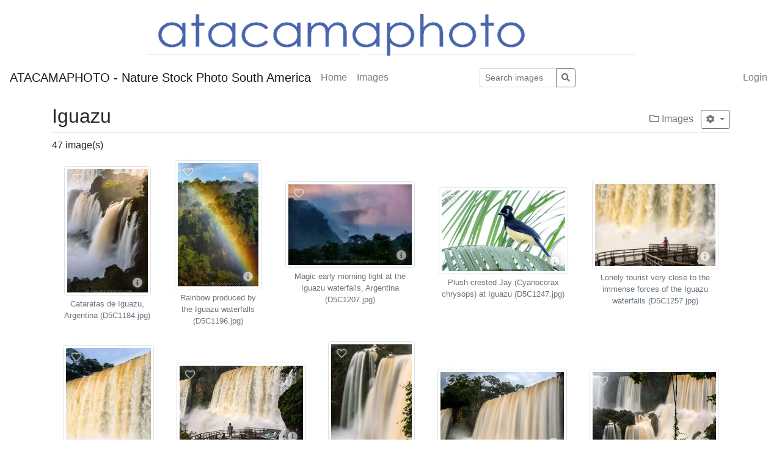

--- FILE ---
content_type: text/html; charset=utf-8
request_url: https://www.atacamaphoto.com/search/index.php?_&amp;-pg=13499&amp;-met=vtview&amp;-sel=resultlist&amp;-ses=210940914&amp;-cod=a7adf32774&amp;-ck=1686118518
body_size: 13141
content:
<!doctype html>

<html lang="en">
<head>
	<meta http-equiv="Content-Type" content="text/html; charset=UTF-8">
	<title>Gallery &raquo;Iguazu&laquo; | ATACAMAPHOTO - Nature Stock Photo South America</title>
	<meta name="robots" content="noimageindex">
	<link rel="canonical" href="https://www.atacamaphoto.com/search/index.php?/Themes/iguazu">
		<meta http-equiv="X-UA-Compatible" content="IE=edge">
	<meta name="viewport" content="width=device-width, initial-scale=1, shrink-to-fit=no">
	<link rel="stylesheet" type="text/css" href="https://www.atacamaphoto.com/search/templates/pixtacy/resources/fontawesome/css/fontawesome-all.min.css">
	<!--
		
			
		
	-->
	<link rel="stylesheet" type="text/css" href="https://www.atacamaphoto.com/search/templates/pixtacy/resources/bootstrap/css/bootstrap.min.css">
	<link rel="stylesheet" type="text/css" href="https://www.atacamaphoto.com/search/templates/pixtacy/resources/style_r.css">
	<meta name="x-powered-by" content="Pixtacy 5.2.3 (54)">
	<meta name="x-base-url" content="https://www.atacamaphoto.com/search/index.php?_&amp;-pg=13499&amp;-met=x&amp;-sel=resultlist&amp;-ses=54333874&amp;-cod=e9275013f0&amp;-ck=1769437152">
	<meta http-equiv="content-language" content="en">
	<script src="https://www.atacamaphoto.com/search/system/resources/jquery/jquery.min.js"></script>
	<script src="https://www.atacamaphoto.com/search/templates/pixtacy/resources/popper.min.js"></script>
	<script src="https://www.atacamaphoto.com/search/templates/pixtacy/resources/bootstrap/js/bootstrap.min.js"></script>
	<script src="https://www.atacamaphoto.com/search/templates/pixtacy/resources/scripts_r.js"></script>
	<style type="text/css" media="screen">
		html {
		  position: relative;
		  min-height: 100%;
		}
		body {
		  margin-bottom: 60px;
		}
		.footer {
		  position: absolute;
		  bottom: 0;
		  width: 100%;
		  height: 60px;
		  background-color: #f5f5f5;
		}
		.footer .container {
		  width: auto;
		  max-width: 680px;
		  padding: 0 15px;
		}
		.footer .container .text-muted {
		  margin: 20px 0;
		}
	</style>
	<div style="margin:auto; text-align:center">
<a href="/search"><img src="headerpixta2.gif" width="800 px" height="99 px"></a>
</div>
			

	
	
	
	
	<style type="text/css" media="screen">
	
		.gallery-item-border {
			position: relative;
			display: inline-block;
			vertical-align: middle;
			margin: 0.5em; 
			padding: 4px;
		}
		
		.gallery-item-border img {
			background-size: cover;
			background-position: center;
			background-repeat: no-repeat;
			background-clip: content-box;
			background-color: white;
		}
		
		.gallery-item-folder img {
			background-image:url('https://www.atacamaphoto.com/search/templates/pixtacy/resources/folder_r.png')
		}
		
		.gallery-item-border .itemcount {
			border-color: transparent;
			position: absolute;
			top: 4px;
			color: white;
			background-color: rgba(70,70,70,0.6);
			width: 173px;
		}
		
		.gallery-item-border .caption {
			word-wrap: break-word;
			overflow-wrap: break-word;
			text-align: center;
			width: 173px;
		}
		
		.gallery-item {
			position: relative;
			cursor: pointer;
		}

		.gallery-item-border:hover { border-color:white; }
		.gallery-item-border:hover .cart-box, .gallery-item-border:hover .flag-box { display:block !important; }

		.gallery-item-border:hover img {
			filter: brightness(70%);
		}

		.gallery-item-border a:link,
		.gallery-item-border a:hover,
		.gallery-item-border a:active,
		.gallery-item-border a:visited {
			text-decoration: none;
		}
		
		.hasHover .cart-box,
		.hasHover .flag-box,
		.hasHover .folder-box,
		.hasHover .details-box {
			display:none;
		}
		
		.gallery-item-border:hover .cart-box,
		.gallery-item-border:hover .flag-box,
		.gallery-item-border:hover .folder-box,
		.gallery-item-border:hover .details-box {
			display:block;
		}

		.flag-box { position:absolute; top:0px; left:0px; padding: 9px 13px; cursor:pointer; }
		.flagged .flag-box { display:block; }
		.flag-box i { color:white; opacity:0.6; text-shadow: 0 0 1em #888, 0 0 0.2em #888; }
		.flagged .flag-box i { font-weight:900; color:yellow; opacity:0.9; text-shadow: 1px 1px 2px black, 0 0 1em grey, 0 0 0.2em grey; }
		.flag-box:hover i { opacity:1; text-shadow: 1px 1px 2px black, 0 0 1em grey, 0 0 0.2em grey; }
		.flagged .flag-box:hover i { text-shadow: 1px 1px 2px black, 0 0 1em black, 0 0 0.2em black; }
		
		.cart-box { color:white; position:absolute; top:0px; right:0px; padding: 9px 15px; cursor:pointer; }
		.in-cart .cart-box { color:orange; display:block; }
		.cart-box i { color:white; opacity:0.6; text-shadow: 0 0 1em #888, 0 0 0.2em #888; }
		.in-cart .cart-box i { font-weight:900; color:orange; opacity:0.9; text-shadow: 1px 1px 2px black, 0 0 1em grey, 0 0 0.2em grey; }
		.cart-box:hover i { opacity:1; text-shadow: 1px 1px 2px black, 0 0 1em grey, 0 0 0.2em grey; }
		.in-cart .cart-box:hover i { text-shadow: 1px 1px 2px black, 0 0 1em black, 0 0 0.2em black; }
		
		.folder-box { color:white; position:absolute; bottom:0px; left:0px; padding: 8px 14px; cursor:pointer; }
		.folder-box i { color:white; opacity:0.6; text-shadow: 0 0 1em #888, 0 0 0.2em #888; }
		.folder-box:hover i { opacity:1; text-shadow: 1px 1px 2px black, 0 0 1em grey, 0 0 0.2em grey; }
		
		.details-box { color:white; position:absolute; bottom:0px; right:0px; padding: 8px 14px; cursor:pointer; }
		.details-box i { color:white; opacity:0.6; text-shadow: 0 0 1em #888, 0 0 0.2em #888; }
		.details-box:hover i { opacity:1; text-shadow: 1px 1px 2px black, 0 0 1em grey, 0 0 0.2em grey; }
		
		#main-container { min-height:25rem; }
		#sidebar p:nth-last-child(1) { margin-bottom: 0px; }
		#action-panel { z-index:1010; position:fixed; bottom:20px; right:20px; }
		
		.lg-prev, .lg-next { display: none !important; }
		.hasHover .lg-prev, .hasHover .lg-next { display: block !important; }
		
		
	</style>
</head>
<body id="pxtc_page_13499" class="pxtc_class_imagelist view_gallery_r">

	
	

		

	<!--
		
		

		
		
		
		
		
		
		
		
		
		
		

		
			
			
			
			
			
				
			
			
				
			
			
				
			
			
			
				
			
			
			
		
		
		
			
		
		
		
			
		
	-->

	<header class="noSwipe">
		<nav class="navbar navbar-expand-lg navbar-light bg-white">
				
					
						<a class="navbar-brand mr-2 d-none d-lg-flex"
							href="https://www.atacamaphoto.com/search/index.php?_&amp;-pg=128&amp;-met=vtview&amp;-sel=resultlist&amp;-ses=54333874&amp;-cod=e9275013f0&amp;-ck=1769437152" 
							target="">
					
						
							ATACAMAPHOTO - Nature Stock Photo South America
						
					
						</a>
					
				
			<span class="navbar-brand d-flex d-lg-none"></span>
			<div class="d-flex flex-row order-2 order-lg-3 float-right">
					<ul class="navbar-nav flex-row d-lg-none">
						
							<!--
								
							-->
							<li class="nav-item mr-3 " style="display:none;">
								<a class="nav-link" href="https://www.atacamaphoto.com/search/index.php?_&amp;-pg=103&amp;-met=vtview&amp;-sel=resultlist&amp;-ses=54333874&amp;-cod=e9275013f0&amp;-ck=1769437152">
									<i class="far fa-heart"></i>
									<span class="lbcount badge badge-info">0</span>
								</a>
							</li>
						
						<!--
							
						-->
						<li class="nav-item mr-3 " style="display:none">
							<a class="nav-link " href="https://www.atacamaphoto.com/search/index.php?_&amp;-pg=1424&amp;-met=vtview&amp;-sel=resultlist&amp;-ses=54333874&amp;-cod=e9275013f0&amp;-ck=1769437152" title="Cart">
								<i class="fas fa-shopping-cart"></i>
								<span class="cartcount badge badge-info" style="display:none">0</span>
							</a>
						</li>
					</ul>
					<button class="navbar-toggler" type="button" data-toggle="collapse" data-target=".navbar-collapse" aria-controls="navbarSupportedContent" aria-expanded="false" aria-label="Toggle navigation">
					  <span class="navbar-toggler-icon"></span>
					</button>
				</div>
			  	<div class="collapse navbar-collapse justify-content-between order-3 order-lg-2">
					<ul class="nav navbar-nav">
						
							<!--
								
								
								
								
								
									
								
							-->
							<li class="nav-item ">
								<a class="nav-link" href="https://www.atacamaphoto.com/search/index.php?_&amp;amp;-pg=128&amp;amp;-met=vtview&amp;amp;-sel=resultlist&amp;amp;-ses=54333874&amp;amp;-cod=e9275013f0&amp;amp;-ck=1769437152">
									Home
								</a>
							</li>
						

						

						

						
							<!--
								
								
								
									
								
							-->
							<li class="nav-item ">
								<a class="nav-link" href="https://www.atacamaphoto.com/search/index.php?_&amp;amp;-pg=105&amp;amp;-met=vtview&amp;amp;-sel=resultlist&amp;amp;-ses=54333874&amp;amp;-cod=e9275013f0&amp;amp;-ck=1769437152">
									Images
								</a>
							</li>
						

						
							<!--
								
									
								
								
									
								
							-->
							
						

						

					</ul>

					
						<!--
							
								
							
						-->
						<form name="searchform" action="https://www.atacamaphoto.com/search/index.php?_&amp;-pg=105&amp;-met=serp&amp;-sel=resultlist&amp;-ses=54333874&amp;-cod=e9275013f0&amp;-ck=1769437152" class="form-inline col-xs-5 col-lg-3 col-md-4" method="POST" id="searchform">
							<input type="submit" name="" value="go" class="d-none">
							<div class="input-group input-group-sm">
								<input id="searchfield" name="-search" type="text" class="form-control" placeholder="Search images">
								<div class="input-group-append">
									<button class="btn btn-sm btn-outline-secondary" type="submit">
										<i class="fas fa-search"></i>
									</button>
								</div>
							</div>
						</form>
					

					<ul class="nav navbar-nav d-none d-lg-flex">

						
							<!--
								
							-->
							<li class="nav-item " style="display:none;">
								<a class="nav-link" href="https://www.atacamaphoto.com/search/index.php?_&amp;-pg=103&amp;-met=vtview&amp;-sel=resultlist&amp;-ses=54333874&amp;-cod=e9275013f0&amp;-ck=1769437152">
									
										<i class="far fa-heart d-none d-lg-inline d-xl-none"></i>
									
									<span class="d-lg-none d-xl-inline">Lightbox</span>
									<span class="lbcount badge badge-info">0</span>
								</a>
							</li>
						

						<li class="nav-item " style="display:none">
							<a class="nav-link " href="https://www.atacamaphoto.com/search/index.php?_&amp;-pg=1424&amp;-met=vtview&amp;-sel=resultlist&amp;-ses=54333874&amp;-cod=e9275013f0&amp;-ck=1769437152" title="Cart">
								
									<i class="fas fa-shopping-cart d-none d-lg-inline d-xl-none"></i>
								
								<span class="d-lg-none d-xl-inline">Cart</span>
								<span class="cartcount badge badge-info" style="display:none">0</span>
							</a>
						</li>

					</ul>
					<ul class="nav navbar-nav">
						

						
							<!--
								
							-->
							<li class="nav-item" id="navLogin" style="">
								<a class="nav-link  kcd-76" href="https://www.atacamaphoto.com/search/index.php?_&amp;-pg=13499&amp;-met=vtlogin&amp;-sel=resultlist&amp;-ses=54333874&amp;-cod=e9275013f0&amp;-ck=1769437152" title="Login (L)">
									
										<i class="fas fa-sign-in-alt d-none d-lg-inline d-xl-none"></i>
									
									<span class="d-lg-none d-xl-inline">Login</span>
								</a>
							</li>
						

					</ul>
			</div>
		</nav>
	</header>

	
	<div id="main-container" class="container">

		
		
		<div class="page-header clearfix mt-3 mb-2 border-bottom">
			<div class="float-right mt-1">
				
					<a href="https://www.atacamaphoto.com/search/index.php?_&amp;amp;-pg=105&amp;amp;-met=vtview&amp;amp;-ses=54333874&amp;amp;-cod=e9275013f0&amp;amp;-ck=1769437152" class="text-muted text-sm d-inline-block mt-2 kcd-85" title="zur übergeordneten Galerie wechseln">
						<i class="far fa-folder"></i>
						Images
					</a>
					
				
				
					
		<div class="btn-group btn-group-sm">
			<button type="button" class="btn btn-outline-secondary dropdown-toggle ml-2" data-toggle="dropdown" aria-haspopup="true" aria-expanded="false">
				<i class="fas fa-cog"></i>
			</button>
			<div class="dropdown-menu dropdown-menu-right">
				<h6 class="dropdown-header">Action for 47 image(s)</h6>
				
					<a class="dropdown-item" href="https://www.atacamaphoto.com/search/index.php?_&amp;-pg=13499&amp;-met=addtolb&amp;-sel=resultlist&amp;-ses=54333874&amp;-cod=e9275013f0&amp;-ck=1769437152"  data-confirm="Are you sure you want to add ALL images to the lightbox?" >Add to lightbox</a>
				
			</div>
		</div>
	
				
			</div>
			
			<h2 class="mr-3">Iguazu</h2>
			
		</div>

		<div class="clearfix">
			

			
				<p class="d-inline-block mb-0">47 image(s)</p>
			
				
			
		</div>

		

		<div class="row gallery mb-2">
			
			
			<div id="gallery" class="col-12  d-flex flex-wrap justify-content-around align-items-center ">

				

				
					
						<div id="gallery-item-13501" class="gallery-item-border gallery-item-image   " data-id="13501" data-productlist="https://www.atacamaphoto.com/search/index.php?_&amp;-pg=13501&amp;-met=ajax/order_dialog.html&amp;-sel=resultlist&amp;-ses=54333874&amp;-cod=e9275013f0&amp;-ck=1769437152" data-rating="4">
							<a class="d-none" href="https://www.atacamaphoto.com/search/index.php?_&amp;amp;-pg=13501&amp;amp;-met=vtview&amp;amp;-sel=resultlist&amp;amp;-ses=54333874&amp;amp;-cod=e9275013f0&amp;amp;-ck=1769437152">Details</a> <!-- for crawlers -->
							<div class="gallery-item">
								
									<!--
										
										
									-->
									
									
									
									
									<img class="img-thumbnail portrait" data-lg="1" style="background-image:url('https://www.atacamaphoto.com/search/data/pixtacy_thumbnails/iguazu/D5C1184.jpg?now'); width:142px; height:212px;" src="https://www.atacamaphoto.com/search/system/resources/clear.gif" alt="Cataratas de Iguazu, Argentina (D5C1184.jpg)" title="Cataratas de Iguazu, Argentina" data-pageid="13501">
								
								
								<div class="flag-box" data-id="13501" title="Toggle favorite status">
									<i class="far fa-heart"></i>
								</div>
								
								
								
								<div class="details-box" title="Bilddetails aufrufen">
									<a href="https://www.atacamaphoto.com/search/index.php?_&amp;amp;-pg=13501&amp;amp;-met=vtview&amp;amp;-sel=resultlist&amp;amp;-ses=54333874&amp;amp;-cod=e9275013f0&amp;amp;-ck=1769437152"><i class="fas fa-info-circle"></i></a>
								</div>
							</div>
							
								<div class="caption text-muted small mt-1" style="width:142px">
									Cataratas de Iguazu, Argentina (D5C1184.jpg)
								</div>
							
						</div>
					
				
					
						<div id="gallery-item-13528" class="gallery-item-border gallery-item-image   " data-id="13528" data-productlist="https://www.atacamaphoto.com/search/index.php?_&amp;-pg=13528&amp;-met=ajax/order_dialog.html&amp;-sel=resultlist&amp;-ses=54333874&amp;-cod=e9275013f0&amp;-ck=1769437152" data-rating="4">
							<a class="d-none" href="https://www.atacamaphoto.com/search/index.php?_&amp;amp;-pg=13528&amp;amp;-met=vtview&amp;amp;-sel=resultlist&amp;amp;-ses=54333874&amp;amp;-cod=e9275013f0&amp;amp;-ck=1769437152">Details</a> <!-- for crawlers -->
							<div class="gallery-item">
								
									<!--
										
										
									-->
									
									
									
									
									<img class="img-thumbnail portrait" data-lg="1" style="background-image:url('https://www.atacamaphoto.com/search/data/pixtacy_thumbnails/iguazu/D5C1196.jpg?'); width:142px; height:212px;" src="https://www.atacamaphoto.com/search/system/resources/clear.gif" alt="Rainbow produced by the Iguazu waterfalls (D5C1196.jpg)" title="Rainbow produced by the Iguazu waterfalls" data-pageid="13528">
								
								
								<div class="flag-box" data-id="13528" title="Toggle favorite status">
									<i class="far fa-heart"></i>
								</div>
								
								
								
								<div class="details-box" title="Bilddetails aufrufen">
									<a href="https://www.atacamaphoto.com/search/index.php?_&amp;amp;-pg=13528&amp;amp;-met=vtview&amp;amp;-sel=resultlist&amp;amp;-ses=54333874&amp;amp;-cod=e9275013f0&amp;amp;-ck=1769437152"><i class="fas fa-info-circle"></i></a>
								</div>
							</div>
							
								<div class="caption text-muted small mt-1" style="width:142px">
									Rainbow produced by the Iguazu waterfalls (D5C1196.jpg)
								</div>
							
						</div>
					
				
					
						<div id="gallery-item-15906" class="gallery-item-border gallery-item-image   " data-id="15906" data-productlist="https://www.atacamaphoto.com/search/index.php?_&amp;-pg=15906&amp;-met=ajax/order_dialog.html&amp;-sel=resultlist&amp;-ses=54333874&amp;-cod=e9275013f0&amp;-ck=1769437152" data-rating="4">
							<a class="d-none" href="https://www.atacamaphoto.com/search/index.php?_&amp;amp;-pg=15906&amp;amp;-met=vtview&amp;amp;-sel=resultlist&amp;amp;-ses=54333874&amp;amp;-cod=e9275013f0&amp;amp;-ck=1769437152">Details</a> <!-- for crawlers -->
							<div class="gallery-item">
								
									<!--
										
										
									-->
									
									
									
									
									<img class="img-thumbnail landscape" data-lg="1" style="background-image:url('https://www.atacamaphoto.com/search/data/pixtacy_thumbnails/iguazu/D5C1207.jpg?'); width:212px; height:142px;" src="https://www.atacamaphoto.com/search/system/resources/clear.gif" alt="Magic early morning light at the Iguazu waterfalls, Argentina (D5C1207.jpg)" title="Magic early morning light at the Iguazu waterfalls, Argentina" data-pageid="15906">
								
								
								<div class="flag-box" data-id="15906" title="Toggle favorite status">
									<i class="far fa-heart"></i>
								</div>
								
								
								
								<div class="details-box" title="Bilddetails aufrufen">
									<a href="https://www.atacamaphoto.com/search/index.php?_&amp;amp;-pg=15906&amp;amp;-met=vtview&amp;amp;-sel=resultlist&amp;amp;-ses=54333874&amp;amp;-cod=e9275013f0&amp;amp;-ck=1769437152"><i class="fas fa-info-circle"></i></a>
								</div>
							</div>
							
								<div class="caption text-muted small mt-1" style="width:212px">
									Magic early morning light at the Iguazu waterfalls, Argentina (D5C1207.jpg)
								</div>
							
						</div>
					
				
					
						<div id="gallery-item-13511" class="gallery-item-border gallery-item-image   " data-id="13511" data-productlist="https://www.atacamaphoto.com/search/index.php?_&amp;-pg=13511&amp;-met=ajax/order_dialog.html&amp;-sel=resultlist&amp;-ses=54333874&amp;-cod=e9275013f0&amp;-ck=1769437152" data-rating="4">
							<a class="d-none" href="https://www.atacamaphoto.com/search/index.php?_&amp;amp;-pg=13511&amp;amp;-met=vtview&amp;amp;-sel=resultlist&amp;amp;-ses=54333874&amp;amp;-cod=e9275013f0&amp;amp;-ck=1769437152">Details</a> <!-- for crawlers -->
							<div class="gallery-item">
								
									<!--
										
										
									-->
									
									
									
									
									<img class="img-thumbnail landscape" data-lg="1" style="background-image:url('https://www.atacamaphoto.com/search/data/pixtacy_thumbnails/iguazu/D5C1247.jpg?now'); width:212px; height:142px;" src="https://www.atacamaphoto.com/search/system/resources/clear.gif" alt="Plush-crested Jay (Cyanocorax chrysops) at Iguazu (D5C1247.jpg)" title="Plush-crested Jay (Cyanocorax chrysops) at Iguazu" data-pageid="13511">
								
								
								<div class="flag-box" data-id="13511" title="Toggle favorite status">
									<i class="far fa-heart"></i>
								</div>
								
								
								
								<div class="details-box" title="Bilddetails aufrufen">
									<a href="https://www.atacamaphoto.com/search/index.php?_&amp;amp;-pg=13511&amp;amp;-met=vtview&amp;amp;-sel=resultlist&amp;amp;-ses=54333874&amp;amp;-cod=e9275013f0&amp;amp;-ck=1769437152"><i class="fas fa-info-circle"></i></a>
								</div>
							</div>
							
								<div class="caption text-muted small mt-1" style="width:212px">
									Plush-crested Jay (Cyanocorax chrysops) at Iguazu (D5C1247.jpg)
								</div>
							
						</div>
					
				
					
						<div id="gallery-item-15908" class="gallery-item-border gallery-item-image   " data-id="15908" data-productlist="https://www.atacamaphoto.com/search/index.php?_&amp;-pg=15908&amp;-met=ajax/order_dialog.html&amp;-sel=resultlist&amp;-ses=54333874&amp;-cod=e9275013f0&amp;-ck=1769437152" data-rating="4">
							<a class="d-none" href="https://www.atacamaphoto.com/search/index.php?_&amp;amp;-pg=15908&amp;amp;-met=vtview&amp;amp;-sel=resultlist&amp;amp;-ses=54333874&amp;amp;-cod=e9275013f0&amp;amp;-ck=1769437152">Details</a> <!-- for crawlers -->
							<div class="gallery-item">
								
									<!--
										
										
									-->
									
									
									
									
									<img class="img-thumbnail landscape" data-lg="1" style="background-image:url('https://www.atacamaphoto.com/search/data/pixtacy_thumbnails/iguazu/D5C1257.jpg?'); width:207px; height:145px;" src="https://www.atacamaphoto.com/search/system/resources/clear.gif" alt="Lonely tourist very close to the immense forces of the Iguazu waterfalls (D5C1257.jpg)" title="Lonely tourist very close to the immense forces of the Iguazu waterfalls" data-pageid="15908">
								
								
								<div class="flag-box" data-id="15908" title="Toggle favorite status">
									<i class="far fa-heart"></i>
								</div>
								
								
								
								<div class="details-box" title="Bilddetails aufrufen">
									<a href="https://www.atacamaphoto.com/search/index.php?_&amp;amp;-pg=15908&amp;amp;-met=vtview&amp;amp;-sel=resultlist&amp;amp;-ses=54333874&amp;amp;-cod=e9275013f0&amp;amp;-ck=1769437152"><i class="fas fa-info-circle"></i></a>
								</div>
							</div>
							
								<div class="caption text-muted small mt-1" style="width:207px">
									Lonely tourist very close to the immense forces of the Iguazu waterfalls (D5C1257.jpg)
								</div>
							
						</div>
					
				
					
						<div id="gallery-item-13526" class="gallery-item-border gallery-item-image   " data-id="13526" data-productlist="https://www.atacamaphoto.com/search/index.php?_&amp;-pg=13526&amp;-met=ajax/order_dialog.html&amp;-sel=resultlist&amp;-ses=54333874&amp;-cod=e9275013f0&amp;-ck=1769437152" data-rating="4">
							<a class="d-none" href="https://www.atacamaphoto.com/search/index.php?_&amp;amp;-pg=13526&amp;amp;-met=vtview&amp;amp;-sel=resultlist&amp;amp;-ses=54333874&amp;amp;-cod=e9275013f0&amp;amp;-ck=1769437152">Details</a> <!-- for crawlers -->
							<div class="gallery-item">
								
									<!--
										
										
									-->
									
									
									
									
									<img class="img-thumbnail portrait" data-lg="1" style="background-image:url('https://www.atacamaphoto.com/search/data/pixtacy_thumbnails/iguazu/D5C1262.jpg?'); width:149px; height:201px;" src="https://www.atacamaphoto.com/search/system/resources/clear.gif" alt="Person below giant waterfall, Iguazu waterfalls (D5C1262.jpg)" title="Person below giant waterfall, Iguazu waterfalls" data-pageid="13526">
								
								
								<div class="flag-box" data-id="13526" title="Toggle favorite status">
									<i class="far fa-heart"></i>
								</div>
								
								
								
								<div class="details-box" title="Bilddetails aufrufen">
									<a href="https://www.atacamaphoto.com/search/index.php?_&amp;amp;-pg=13526&amp;amp;-met=vtview&amp;amp;-sel=resultlist&amp;amp;-ses=54333874&amp;amp;-cod=e9275013f0&amp;amp;-ck=1769437152"><i class="fas fa-info-circle"></i></a>
								</div>
							</div>
							
								<div class="caption text-muted small mt-1" style="width:149px">
									Person below giant waterfall, Iguazu waterfalls (D5C1262.jpg)
								</div>
							
						</div>
					
				
					
						<div id="gallery-item-13517" class="gallery-item-border gallery-item-image   " data-id="13517" data-productlist="https://www.atacamaphoto.com/search/index.php?_&amp;-pg=13517&amp;-met=ajax/order_dialog.html&amp;-sel=resultlist&amp;-ses=54333874&amp;-cod=e9275013f0&amp;-ck=1769437152" data-rating="4">
							<a class="d-none" href="https://www.atacamaphoto.com/search/index.php?_&amp;amp;-pg=13517&amp;amp;-met=vtview&amp;amp;-sel=resultlist&amp;amp;-ses=54333874&amp;amp;-cod=e9275013f0&amp;amp;-ck=1769437152">Details</a> <!-- for crawlers -->
							<div class="gallery-item">
								
									<!--
										
										
									-->
									
									
									
									
									<img class="img-thumbnail landscape" data-lg="1" style="background-image:url('https://www.atacamaphoto.com/search/data/pixtacy_thumbnails/iguazu/D5C1267.jpg?now'); width:212px; height:142px;" src="https://www.atacamaphoto.com/search/system/resources/clear.gif" alt="Person in front of one of the Iguazu falls on the Argentine side. (D5C1267.jpg)" title="Person in front of one of the Iguazu falls on the Argentine side." data-pageid="13517">
								
								
								<div class="flag-box" data-id="13517" title="Toggle favorite status">
									<i class="far fa-heart"></i>
								</div>
								
								
								
								<div class="details-box" title="Bilddetails aufrufen">
									<a href="https://www.atacamaphoto.com/search/index.php?_&amp;amp;-pg=13517&amp;amp;-met=vtview&amp;amp;-sel=resultlist&amp;amp;-ses=54333874&amp;amp;-cod=e9275013f0&amp;amp;-ck=1769437152"><i class="fas fa-info-circle"></i></a>
								</div>
							</div>
							
								<div class="caption text-muted small mt-1" style="width:212px">
									Person in front of one of the Iguazu falls on the Argentine side. (D5C1267.jpg)
								</div>
							
						</div>
					
				
					
						<div id="gallery-item-13525" class="gallery-item-border gallery-item-image   " data-id="13525" data-productlist="https://www.atacamaphoto.com/search/index.php?_&amp;-pg=13525&amp;-met=ajax/order_dialog.html&amp;-sel=resultlist&amp;-ses=54333874&amp;-cod=e9275013f0&amp;-ck=1769437152" data-rating="4">
							<a class="d-none" href="https://www.atacamaphoto.com/search/index.php?_&amp;amp;-pg=13525&amp;amp;-met=vtview&amp;amp;-sel=resultlist&amp;amp;-ses=54333874&amp;amp;-cod=e9275013f0&amp;amp;-ck=1769437152">Details</a> <!-- for crawlers -->
							<div class="gallery-item">
								
									<!--
										
										
									-->
									
									
									
									
									<img class="img-thumbnail portrait" data-lg="1" style="background-image:url('https://www.atacamaphoto.com/search/data/pixtacy_thumbnails/iguazu/D5C1284.jpg?'); width:142px; height:212px;" src="https://www.atacamaphoto.com/search/system/resources/clear.gif" alt="Curtain of water, Cataratas de Iguazu Argentina (D5C1284.jpg)" title="Curtain of water, Cataratas de Iguazu Argentina" data-pageid="13525">
								
								
								<div class="flag-box" data-id="13525" title="Toggle favorite status">
									<i class="far fa-heart"></i>
								</div>
								
								
								
								<div class="details-box" title="Bilddetails aufrufen">
									<a href="https://www.atacamaphoto.com/search/index.php?_&amp;amp;-pg=13525&amp;amp;-met=vtview&amp;amp;-sel=resultlist&amp;amp;-ses=54333874&amp;amp;-cod=e9275013f0&amp;amp;-ck=1769437152"><i class="fas fa-info-circle"></i></a>
								</div>
							</div>
							
								<div class="caption text-muted small mt-1" style="width:142px">
									Curtain of water, Cataratas de Iguazu Argentina (D5C1284.jpg)
								</div>
							
						</div>
					
				
					
						<div id="gallery-item-13524" class="gallery-item-border gallery-item-image   " data-id="13524" data-productlist="https://www.atacamaphoto.com/search/index.php?_&amp;-pg=13524&amp;-met=ajax/order_dialog.html&amp;-sel=resultlist&amp;-ses=54333874&amp;-cod=e9275013f0&amp;-ck=1769437152" data-rating="4">
							<a class="d-none" href="https://www.atacamaphoto.com/search/index.php?_&amp;amp;-pg=13524&amp;amp;-met=vtview&amp;amp;-sel=resultlist&amp;amp;-ses=54333874&amp;amp;-cod=e9275013f0&amp;amp;-ck=1769437152">Details</a> <!-- for crawlers -->
							<div class="gallery-item">
								
									<!--
										
										
									-->
									
									
									
									
									<img class="img-thumbnail landscape" data-lg="1" style="background-image:url('https://www.atacamaphoto.com/search/data/pixtacy_thumbnails/iguazu/D5C1289.jpg?'); width:212px; height:142px;" src="https://www.atacamaphoto.com/search/system/resources/clear.gif" alt="Long exposure of waterfall, cataratas de Iguazu (D5C1289.jpg)" title="Long exposure of waterfall, cataratas de Iguazu" data-pageid="13524">
								
								
								<div class="flag-box" data-id="13524" title="Toggle favorite status">
									<i class="far fa-heart"></i>
								</div>
								
								
								
								<div class="details-box" title="Bilddetails aufrufen">
									<a href="https://www.atacamaphoto.com/search/index.php?_&amp;amp;-pg=13524&amp;amp;-met=vtview&amp;amp;-sel=resultlist&amp;amp;-ses=54333874&amp;amp;-cod=e9275013f0&amp;amp;-ck=1769437152"><i class="fas fa-info-circle"></i></a>
								</div>
							</div>
							
								<div class="caption text-muted small mt-1" style="width:212px">
									Long exposure of waterfall, cataratas de Iguazu (D5C1289.jpg)
								</div>
							
						</div>
					
				
					
						<div id="gallery-item-13504" class="gallery-item-border gallery-item-image   " data-id="13504" data-productlist="https://www.atacamaphoto.com/search/index.php?_&amp;-pg=13504&amp;-met=ajax/order_dialog.html&amp;-sel=resultlist&amp;-ses=54333874&amp;-cod=e9275013f0&amp;-ck=1769437152" data-rating="4">
							<a class="d-none" href="https://www.atacamaphoto.com/search/index.php?_&amp;amp;-pg=13504&amp;amp;-met=vtview&amp;amp;-sel=resultlist&amp;amp;-ses=54333874&amp;amp;-cod=e9275013f0&amp;amp;-ck=1769437152">Details</a> <!-- for crawlers -->
							<div class="gallery-item">
								
									<!--
										
										
									-->
									
									
									
									
									<img class="img-thumbnail landscape" data-lg="1" style="background-image:url('https://www.atacamaphoto.com/search/data/pixtacy_thumbnails/iguazu/D5C1310.jpg?now'); width:212px; height:142px;" src="https://www.atacamaphoto.com/search/system/resources/clear.gif" alt="Iguazu waterfalls, Argentina (D5C1310.jpg)" title="Iguazu waterfalls, Argentina" data-pageid="13504">
								
								
								<div class="flag-box" data-id="13504" title="Toggle favorite status">
									<i class="far fa-heart"></i>
								</div>
								
								
								
								<div class="details-box" title="Bilddetails aufrufen">
									<a href="https://www.atacamaphoto.com/search/index.php?_&amp;amp;-pg=13504&amp;amp;-met=vtview&amp;amp;-sel=resultlist&amp;amp;-ses=54333874&amp;amp;-cod=e9275013f0&amp;amp;-ck=1769437152"><i class="fas fa-info-circle"></i></a>
								</div>
							</div>
							
								<div class="caption text-muted small mt-1" style="width:212px">
									Iguazu waterfalls, Argentina (D5C1310.jpg)
								</div>
							
						</div>
					
				
					
						<div id="gallery-item-13527" class="gallery-item-border gallery-item-image   " data-id="13527" data-productlist="https://www.atacamaphoto.com/search/index.php?_&amp;-pg=13527&amp;-met=ajax/order_dialog.html&amp;-sel=resultlist&amp;-ses=54333874&amp;-cod=e9275013f0&amp;-ck=1769437152" data-rating="4">
							<a class="d-none" href="https://www.atacamaphoto.com/search/index.php?_&amp;amp;-pg=13527&amp;amp;-met=vtview&amp;amp;-sel=resultlist&amp;amp;-ses=54333874&amp;amp;-cod=e9275013f0&amp;amp;-ck=1769437152">Details</a> <!-- for crawlers -->
							<div class="gallery-item">
								
									<!--
										
										
									-->
									
									
									
									
									<img class="img-thumbnail portrait" data-lg="1" style="background-image:url('https://www.atacamaphoto.com/search/data/pixtacy_thumbnails/iguazu/D5C1314.jpg?'); width:142px; height:212px;" src="https://www.atacamaphoto.com/search/system/resources/clear.gif" alt="Water fall curtains, Cataratas de Iguazu in Argentina (D5C1314.jpg)" title="Water fall curtains, Cataratas de Iguazu in Argentina" data-pageid="13527">
								
								
								<div class="flag-box" data-id="13527" title="Toggle favorite status">
									<i class="far fa-heart"></i>
								</div>
								
								
								
								<div class="details-box" title="Bilddetails aufrufen">
									<a href="https://www.atacamaphoto.com/search/index.php?_&amp;amp;-pg=13527&amp;amp;-met=vtview&amp;amp;-sel=resultlist&amp;amp;-ses=54333874&amp;amp;-cod=e9275013f0&amp;amp;-ck=1769437152"><i class="fas fa-info-circle"></i></a>
								</div>
							</div>
							
								<div class="caption text-muted small mt-1" style="width:142px">
									Water fall curtains, Cataratas de Iguazu in Argentina (D5C1314.jpg)
								</div>
							
						</div>
					
				
					
						<div id="gallery-item-13710" class="gallery-item-border gallery-item-image   " data-id="13710" data-productlist="https://www.atacamaphoto.com/search/index.php?_&amp;-pg=13710&amp;-met=ajax/order_dialog.html&amp;-sel=resultlist&amp;-ses=54333874&amp;-cod=e9275013f0&amp;-ck=1769437152" data-rating="4">
							<a class="d-none" href="https://www.atacamaphoto.com/search/index.php?_&amp;amp;-pg=13710&amp;amp;-met=vtview&amp;amp;-sel=resultlist&amp;amp;-ses=54333874&amp;amp;-cod=e9275013f0&amp;amp;-ck=1769437152">Details</a> <!-- for crawlers -->
							<div class="gallery-item">
								
									<!--
										
										
									-->
									
									
									
									
									<img class="img-thumbnail landscape" data-lg="1" style="background-image:url('https://www.atacamaphoto.com/search/data/pixtacy_thumbnails/iguazu/D5C1566.jpg?'); width:278px; height:109px;" src="https://www.atacamaphoto.com/search/system/resources/clear.gif" alt="Panorama of Iguazu waterfalls (D5C1566.jpg)" title="Panorama of Iguazu waterfalls" data-pageid="13710">
								
								
								<div class="flag-box" data-id="13710" title="Toggle favorite status">
									<i class="far fa-heart"></i>
								</div>
								
								
								
								<div class="details-box" title="Bilddetails aufrufen">
									<a href="https://www.atacamaphoto.com/search/index.php?_&amp;amp;-pg=13710&amp;amp;-met=vtview&amp;amp;-sel=resultlist&amp;amp;-ses=54333874&amp;amp;-cod=e9275013f0&amp;amp;-ck=1769437152"><i class="fas fa-info-circle"></i></a>
								</div>
							</div>
							
								<div class="caption text-muted small mt-1" style="width:278px">
									Panorama of Iguazu waterfalls (D5C1566.jpg)
								</div>
							
						</div>
					
				
					
						<div id="gallery-item-13514" class="gallery-item-border gallery-item-image   " data-id="13514" data-productlist="https://www.atacamaphoto.com/search/index.php?_&amp;-pg=13514&amp;-met=ajax/order_dialog.html&amp;-sel=resultlist&amp;-ses=54333874&amp;-cod=e9275013f0&amp;-ck=1769437152" data-rating="4">
							<a class="d-none" href="https://www.atacamaphoto.com/search/index.php?_&amp;amp;-pg=13514&amp;amp;-met=vtview&amp;amp;-sel=resultlist&amp;amp;-ses=54333874&amp;amp;-cod=e9275013f0&amp;amp;-ck=1769437152">Details</a> <!-- for crawlers -->
							<div class="gallery-item">
								
									<!--
										
										
									-->
									
									
									
									
									<img class="img-thumbnail landscape" data-lg="1" style="background-image:url('https://www.atacamaphoto.com/search/data/pixtacy_thumbnails/iguazu/D5C1580.jpg?now'); width:212px; height:142px;" src="https://www.atacamaphoto.com/search/system/resources/clear.gif" alt="Iguazu waterfalls surrounded by tropical jungle (D5C1580.jpg)" title="Iguazu waterfalls surrounded by tropical jungle" data-pageid="13514">
								
								
								<div class="flag-box" data-id="13514" title="Toggle favorite status">
									<i class="far fa-heart"></i>
								</div>
								
								
								
								<div class="details-box" title="Bilddetails aufrufen">
									<a href="https://www.atacamaphoto.com/search/index.php?_&amp;amp;-pg=13514&amp;amp;-met=vtview&amp;amp;-sel=resultlist&amp;amp;-ses=54333874&amp;amp;-cod=e9275013f0&amp;amp;-ck=1769437152"><i class="fas fa-info-circle"></i></a>
								</div>
							</div>
							
								<div class="caption text-muted small mt-1" style="width:212px">
									Iguazu waterfalls surrounded by tropical jungle (D5C1580.jpg)
								</div>
							
						</div>
					
				
					
						<div id="gallery-item-13502" class="gallery-item-border gallery-item-image   " data-id="13502" data-productlist="https://www.atacamaphoto.com/search/index.php?_&amp;-pg=13502&amp;-met=ajax/order_dialog.html&amp;-sel=resultlist&amp;-ses=54333874&amp;-cod=e9275013f0&amp;-ck=1769437152" data-rating="4">
							<a class="d-none" href="https://www.atacamaphoto.com/search/index.php?_&amp;amp;-pg=13502&amp;amp;-met=vtview&amp;amp;-sel=resultlist&amp;amp;-ses=54333874&amp;amp;-cod=e9275013f0&amp;amp;-ck=1769437152">Details</a> <!-- for crawlers -->
							<div class="gallery-item">
								
									<!--
										
										
									-->
									
									
									
									
									<img class="img-thumbnail portrait" data-lg="1" style="background-image:url('https://www.atacamaphoto.com/search/data/pixtacy_thumbnails/iguazu/D5C1601.jpg?now'); width:142px; height:212px;" src="https://www.atacamaphoto.com/search/system/resources/clear.gif" alt="Palm tree in front of giant waterfalls of Iguazu (D5C1601.jpg)" title="Palm tree in front of giant waterfalls of Iguazu" data-pageid="13502">
								
								
								<div class="flag-box" data-id="13502" title="Toggle favorite status">
									<i class="far fa-heart"></i>
								</div>
								
								
								
								<div class="details-box" title="Bilddetails aufrufen">
									<a href="https://www.atacamaphoto.com/search/index.php?_&amp;amp;-pg=13502&amp;amp;-met=vtview&amp;amp;-sel=resultlist&amp;amp;-ses=54333874&amp;amp;-cod=e9275013f0&amp;amp;-ck=1769437152"><i class="fas fa-info-circle"></i></a>
								</div>
							</div>
							
								<div class="caption text-muted small mt-1" style="width:142px">
									Palm tree in front of giant waterfalls of Iguazu (D5C1601.jpg)
								</div>
							
						</div>
					
				
					
						<div id="gallery-item-13505" class="gallery-item-border gallery-item-image   " data-id="13505" data-productlist="https://www.atacamaphoto.com/search/index.php?_&amp;-pg=13505&amp;-met=ajax/order_dialog.html&amp;-sel=resultlist&amp;-ses=54333874&amp;-cod=e9275013f0&amp;-ck=1769437152" data-rating="4">
							<a class="d-none" href="https://www.atacamaphoto.com/search/index.php?_&amp;amp;-pg=13505&amp;amp;-met=vtview&amp;amp;-sel=resultlist&amp;amp;-ses=54333874&amp;amp;-cod=e9275013f0&amp;amp;-ck=1769437152">Details</a> <!-- for crawlers -->
							<div class="gallery-item">
								
									<!--
										
										
									-->
									
									
									
									
									<img class="img-thumbnail portrait" data-lg="1" style="background-image:url('https://www.atacamaphoto.com/search/data/pixtacy_thumbnails/iguazu/D5C1602.jpg?now'); width:142px; height:212px;" src="https://www.atacamaphoto.com/search/system/resources/clear.gif" alt="Palm tree in front of giant waterfalls of Iguazu (D5C1602.jpg)" title="Palm tree in front of giant waterfalls of Iguazu" data-pageid="13505">
								
								
								<div class="flag-box" data-id="13505" title="Toggle favorite status">
									<i class="far fa-heart"></i>
								</div>
								
								
								
								<div class="details-box" title="Bilddetails aufrufen">
									<a href="https://www.atacamaphoto.com/search/index.php?_&amp;amp;-pg=13505&amp;amp;-met=vtview&amp;amp;-sel=resultlist&amp;amp;-ses=54333874&amp;amp;-cod=e9275013f0&amp;amp;-ck=1769437152"><i class="fas fa-info-circle"></i></a>
								</div>
							</div>
							
								<div class="caption text-muted small mt-1" style="width:142px">
									Palm tree in front of giant waterfalls of Iguazu (D5C1602.jpg)
								</div>
							
						</div>
					
				
					
						<div id="gallery-item-13512" class="gallery-item-border gallery-item-image   " data-id="13512" data-productlist="https://www.atacamaphoto.com/search/index.php?_&amp;-pg=13512&amp;-met=ajax/order_dialog.html&amp;-sel=resultlist&amp;-ses=54333874&amp;-cod=e9275013f0&amp;-ck=1769437152" data-rating="4">
							<a class="d-none" href="https://www.atacamaphoto.com/search/index.php?_&amp;amp;-pg=13512&amp;amp;-met=vtview&amp;amp;-sel=resultlist&amp;amp;-ses=54333874&amp;amp;-cod=e9275013f0&amp;amp;-ck=1769437152">Details</a> <!-- for crawlers -->
							<div class="gallery-item">
								
									<!--
										
										
									-->
									
									
									
									
									<img class="img-thumbnail portrait" data-lg="1" style="background-image:url('https://www.atacamaphoto.com/search/data/pixtacy_thumbnails/iguazu/D5C1604.jpg?now'); width:142px; height:212px;" src="https://www.atacamaphoto.com/search/system/resources/clear.gif" alt="Palm tree in front of giant waterfalls of Iguazu (D5C1604.jpg)" title="Palm tree in front of giant waterfalls of Iguazu" data-pageid="13512">
								
								
								<div class="flag-box" data-id="13512" title="Toggle favorite status">
									<i class="far fa-heart"></i>
								</div>
								
								
								
								<div class="details-box" title="Bilddetails aufrufen">
									<a href="https://www.atacamaphoto.com/search/index.php?_&amp;amp;-pg=13512&amp;amp;-met=vtview&amp;amp;-sel=resultlist&amp;amp;-ses=54333874&amp;amp;-cod=e9275013f0&amp;amp;-ck=1769437152"><i class="fas fa-info-circle"></i></a>
								</div>
							</div>
							
								<div class="caption text-muted small mt-1" style="width:142px">
									Palm tree in front of giant waterfalls of Iguazu (D5C1604.jpg)
								</div>
							
						</div>
					
				
					
						<div id="gallery-item-13510" class="gallery-item-border gallery-item-image   " data-id="13510" data-productlist="https://www.atacamaphoto.com/search/index.php?_&amp;-pg=13510&amp;-met=ajax/order_dialog.html&amp;-sel=resultlist&amp;-ses=54333874&amp;-cod=e9275013f0&amp;-ck=1769437152" data-rating="4">
							<a class="d-none" href="https://www.atacamaphoto.com/search/index.php?_&amp;amp;-pg=13510&amp;amp;-met=vtview&amp;amp;-sel=resultlist&amp;amp;-ses=54333874&amp;amp;-cod=e9275013f0&amp;amp;-ck=1769437152">Details</a> <!-- for crawlers -->
							<div class="gallery-item">
								
									<!--
										
										
									-->
									
									
									
									
									<img class="img-thumbnail portrait" data-lg="1" style="background-image:url('https://www.atacamaphoto.com/search/data/pixtacy_thumbnails/iguazu/D5C1650.jpg?now'); width:142px; height:212px;" src="https://www.atacamaphoto.com/search/system/resources/clear.gif" alt="D5C1650.jpg" title="D5C1650.jpg" data-pageid="13510">
								
								
								<div class="flag-box" data-id="13510" title="Toggle favorite status">
									<i class="far fa-heart"></i>
								</div>
								
								
								
								<div class="details-box" title="Bilddetails aufrufen">
									<a href="https://www.atacamaphoto.com/search/index.php?_&amp;amp;-pg=13510&amp;amp;-met=vtview&amp;amp;-sel=resultlist&amp;amp;-ses=54333874&amp;amp;-cod=e9275013f0&amp;amp;-ck=1769437152"><i class="fas fa-info-circle"></i></a>
								</div>
							</div>
							
								<div class="caption text-muted small mt-1" style="width:142px">
									D5C1650.jpg
								</div>
							
						</div>
					
				
					
						<div id="gallery-item-13515" class="gallery-item-border gallery-item-image   " data-id="13515" data-productlist="https://www.atacamaphoto.com/search/index.php?_&amp;-pg=13515&amp;-met=ajax/order_dialog.html&amp;-sel=resultlist&amp;-ses=54333874&amp;-cod=e9275013f0&amp;-ck=1769437152" data-rating="4">
							<a class="d-none" href="https://www.atacamaphoto.com/search/index.php?_&amp;amp;-pg=13515&amp;amp;-met=vtview&amp;amp;-sel=resultlist&amp;amp;-ses=54333874&amp;amp;-cod=e9275013f0&amp;amp;-ck=1769437152">Details</a> <!-- for crawlers -->
							<div class="gallery-item">
								
									<!--
										
										
									-->
									
									
									
									
									<img class="img-thumbnail portrait" data-lg="1" style="background-image:url('https://www.atacamaphoto.com/search/data/pixtacy_thumbnails/iguazu/D5C1657.jpg?now'); width:142px; height:212px;" src="https://www.atacamaphoto.com/search/system/resources/clear.gif" alt="Wide angle perspective of a waterfall in Iguazu, Argentina (D5C1657.jpg)" title="Wide angle perspective of a waterfall in Iguazu, Argentina" data-pageid="13515">
								
								
								<div class="flag-box" data-id="13515" title="Toggle favorite status">
									<i class="far fa-heart"></i>
								</div>
								
								
								
								<div class="details-box" title="Bilddetails aufrufen">
									<a href="https://www.atacamaphoto.com/search/index.php?_&amp;amp;-pg=13515&amp;amp;-met=vtview&amp;amp;-sel=resultlist&amp;amp;-ses=54333874&amp;amp;-cod=e9275013f0&amp;amp;-ck=1769437152"><i class="fas fa-info-circle"></i></a>
								</div>
							</div>
							
								<div class="caption text-muted small mt-1" style="width:142px">
									Wide angle perspective of a waterfall in Iguazu, Argentina (D5C1657.jpg)
								</div>
							
						</div>
					
				
					
						<div id="gallery-item-13506" class="gallery-item-border gallery-item-image   " data-id="13506" data-productlist="https://www.atacamaphoto.com/search/index.php?_&amp;-pg=13506&amp;-met=ajax/order_dialog.html&amp;-sel=resultlist&amp;-ses=54333874&amp;-cod=e9275013f0&amp;-ck=1769437152" data-rating="4">
							<a class="d-none" href="https://www.atacamaphoto.com/search/index.php?_&amp;amp;-pg=13506&amp;amp;-met=vtview&amp;amp;-sel=resultlist&amp;amp;-ses=54333874&amp;amp;-cod=e9275013f0&amp;amp;-ck=1769437152">Details</a> <!-- for crawlers -->
							<div class="gallery-item">
								
									<!--
										
										
									-->
									
									
									
									
									<img class="img-thumbnail portrait" data-lg="1" style="background-image:url('https://www.atacamaphoto.com/search/data/pixtacy_thumbnails/iguazu/D5C1677.jpg?now'); width:142px; height:212px;" src="https://www.atacamaphoto.com/search/system/resources/clear.gif" alt="Dramatic view of Iguacu waterfalls, Argentina (D5C1677.jpg)" title="Dramatic view of Iguacu waterfalls, Argentina" data-pageid="13506">
								
								
								<div class="flag-box" data-id="13506" title="Toggle favorite status">
									<i class="far fa-heart"></i>
								</div>
								
								
								
								<div class="details-box" title="Bilddetails aufrufen">
									<a href="https://www.atacamaphoto.com/search/index.php?_&amp;amp;-pg=13506&amp;amp;-met=vtview&amp;amp;-sel=resultlist&amp;amp;-ses=54333874&amp;amp;-cod=e9275013f0&amp;amp;-ck=1769437152"><i class="fas fa-info-circle"></i></a>
								</div>
							</div>
							
								<div class="caption text-muted small mt-1" style="width:142px">
									Dramatic view of Iguacu waterfalls, Argentina (D5C1677.jpg)
								</div>
							
						</div>
					
				
					
						<div id="gallery-item-13507" class="gallery-item-border gallery-item-image   " data-id="13507" data-productlist="https://www.atacamaphoto.com/search/index.php?_&amp;-pg=13507&amp;-met=ajax/order_dialog.html&amp;-sel=resultlist&amp;-ses=54333874&amp;-cod=e9275013f0&amp;-ck=1769437152" data-rating="4">
							<a class="d-none" href="https://www.atacamaphoto.com/search/index.php?_&amp;amp;-pg=13507&amp;amp;-met=vtview&amp;amp;-sel=resultlist&amp;amp;-ses=54333874&amp;amp;-cod=e9275013f0&amp;amp;-ck=1769437152">Details</a> <!-- for crawlers -->
							<div class="gallery-item">
								
									<!--
										
										
									-->
									
									
									
									
									<img class="img-thumbnail portrait" data-lg="1" style="background-image:url('https://www.atacamaphoto.com/search/data/pixtacy_thumbnails/iguazu/D5C1725.jpg?now'); width:142px; height:212px;" src="https://www.atacamaphoto.com/search/system/resources/clear.gif" alt="This photo of the Iguazu falls gives an impression of the power of water. (D5C1725.jpg)" title="This photo of the Iguazu falls gives an impression of the power of water." data-pageid="13507">
								
								
								<div class="flag-box" data-id="13507" title="Toggle favorite status">
									<i class="far fa-heart"></i>
								</div>
								
								
								
								<div class="details-box" title="Bilddetails aufrufen">
									<a href="https://www.atacamaphoto.com/search/index.php?_&amp;amp;-pg=13507&amp;amp;-met=vtview&amp;amp;-sel=resultlist&amp;amp;-ses=54333874&amp;amp;-cod=e9275013f0&amp;amp;-ck=1769437152"><i class="fas fa-info-circle"></i></a>
								</div>
							</div>
							
								<div class="caption text-muted small mt-1" style="width:142px">
									This photo of the Iguazu falls gives an impression of the power of water. (D5C1725.jpg)
								</div>
							
						</div>
					
				
					
						<div id="gallery-item-13509" class="gallery-item-border gallery-item-image   " data-id="13509" data-productlist="https://www.atacamaphoto.com/search/index.php?_&amp;-pg=13509&amp;-met=ajax/order_dialog.html&amp;-sel=resultlist&amp;-ses=54333874&amp;-cod=e9275013f0&amp;-ck=1769437152" data-rating="4">
							<a class="d-none" href="https://www.atacamaphoto.com/search/index.php?_&amp;amp;-pg=13509&amp;amp;-met=vtview&amp;amp;-sel=resultlist&amp;amp;-ses=54333874&amp;amp;-cod=e9275013f0&amp;amp;-ck=1769437152">Details</a> <!-- for crawlers -->
							<div class="gallery-item">
								
									<!--
										
										
									-->
									
									
									
									
									<img class="img-thumbnail landscape" data-lg="1" style="background-image:url('https://www.atacamaphoto.com/search/data/pixtacy_thumbnails/iguazu/D5C1788.jpg?now'); width:212px; height:142px;" src="https://www.atacamaphoto.com/search/system/resources/clear.gif" alt="Detail of the Iguazu falls, Argentina (D5C1788.jpg)" title="Detail of the Iguazu falls, Argentina" data-pageid="13509">
								
								
								<div class="flag-box" data-id="13509" title="Toggle favorite status">
									<i class="far fa-heart"></i>
								</div>
								
								
								
								<div class="details-box" title="Bilddetails aufrufen">
									<a href="https://www.atacamaphoto.com/search/index.php?_&amp;amp;-pg=13509&amp;amp;-met=vtview&amp;amp;-sel=resultlist&amp;amp;-ses=54333874&amp;amp;-cod=e9275013f0&amp;amp;-ck=1769437152"><i class="fas fa-info-circle"></i></a>
								</div>
							</div>
							
								<div class="caption text-muted small mt-1" style="width:212px">
									Detail of the Iguazu falls, Argentina (D5C1788.jpg)
								</div>
							
						</div>
					
				
					
						<div id="gallery-item-13518" class="gallery-item-border gallery-item-image   " data-id="13518" data-productlist="https://www.atacamaphoto.com/search/index.php?_&amp;-pg=13518&amp;-met=ajax/order_dialog.html&amp;-sel=resultlist&amp;-ses=54333874&amp;-cod=e9275013f0&amp;-ck=1769437152" data-rating="1">
							<a class="d-none" href="https://www.atacamaphoto.com/search/index.php?_&amp;amp;-pg=13518&amp;amp;-met=vtview&amp;amp;-sel=resultlist&amp;amp;-ses=54333874&amp;amp;-cod=e9275013f0&amp;amp;-ck=1769437152">Details</a> <!-- for crawlers -->
							<div class="gallery-item">
								
									<!--
										
										
									-->
									
									
									
									
									<img class="img-thumbnail landscape" data-lg="1" style="background-image:url('https://www.atacamaphoto.com/search/data/pixtacy_thumbnails/iguazu/D5C1809.jpg?now'); width:212px; height:142px;" src="https://www.atacamaphoto.com/search/system/resources/clear.gif" alt="The force of water, Iguazu falls (D5C1809.jpg)" title="The force of water, Iguazu falls" data-pageid="13518">
								
								
								<div class="flag-box" data-id="13518" title="Toggle favorite status">
									<i class="far fa-heart"></i>
								</div>
								
								
								
								<div class="details-box" title="Bilddetails aufrufen">
									<a href="https://www.atacamaphoto.com/search/index.php?_&amp;amp;-pg=13518&amp;amp;-met=vtview&amp;amp;-sel=resultlist&amp;amp;-ses=54333874&amp;amp;-cod=e9275013f0&amp;amp;-ck=1769437152"><i class="fas fa-info-circle"></i></a>
								</div>
							</div>
							
								<div class="caption text-muted small mt-1" style="width:212px">
									The force of water, Iguazu falls (D5C1809.jpg)
								</div>
							
						</div>
					
				
					
						<div id="gallery-item-13669" class="gallery-item-border gallery-item-image   " data-id="13669" data-productlist="https://www.atacamaphoto.com/search/index.php?_&amp;-pg=13669&amp;-met=ajax/order_dialog.html&amp;-sel=resultlist&amp;-ses=54333874&amp;-cod=e9275013f0&amp;-ck=1769437152" data-rating="4">
							<a class="d-none" href="https://www.atacamaphoto.com/search/index.php?_&amp;amp;-pg=13669&amp;amp;-met=vtview&amp;amp;-sel=resultlist&amp;amp;-ses=54333874&amp;amp;-cod=e9275013f0&amp;amp;-ck=1769437152">Details</a> <!-- for crawlers -->
							<div class="gallery-item">
								
									<!--
										
										
									-->
									
									
									
									
									<img class="img-thumbnail landscape" data-lg="1" style="background-image:url('https://www.atacamaphoto.com/search/data/pixtacy_thumbnails/iguazu/D5C1942.jpg?'); width:212px; height:142px;" src="https://www.atacamaphoto.com/search/system/resources/clear.gif" alt="Rainbow at Garganta del diablo, Iguazu waterfalls, Argentina (D5C1942.jpg)" title="Rainbow at Garganta del diablo, Iguazu waterfalls, Argentina" data-pageid="13669">
								
								
								<div class="flag-box" data-id="13669" title="Toggle favorite status">
									<i class="far fa-heart"></i>
								</div>
								
								
								
								<div class="details-box" title="Bilddetails aufrufen">
									<a href="https://www.atacamaphoto.com/search/index.php?_&amp;amp;-pg=13669&amp;amp;-met=vtview&amp;amp;-sel=resultlist&amp;amp;-ses=54333874&amp;amp;-cod=e9275013f0&amp;amp;-ck=1769437152"><i class="fas fa-info-circle"></i></a>
								</div>
							</div>
							
								<div class="caption text-muted small mt-1" style="width:212px">
									Rainbow at Garganta del diablo, Iguazu waterfalls, Argentina (D5C1942.jpg)
								</div>
							
						</div>
					
				
					
						<div id="gallery-item-13520" class="gallery-item-border gallery-item-image   " data-id="13520" data-productlist="https://www.atacamaphoto.com/search/index.php?_&amp;-pg=13520&amp;-met=ajax/order_dialog.html&amp;-sel=resultlist&amp;-ses=54333874&amp;-cod=e9275013f0&amp;-ck=1769437152" data-rating="4">
							<a class="d-none" href="https://www.atacamaphoto.com/search/index.php?_&amp;amp;-pg=13520&amp;amp;-met=vtview&amp;amp;-sel=resultlist&amp;amp;-ses=54333874&amp;amp;-cod=e9275013f0&amp;amp;-ck=1769437152">Details</a> <!-- for crawlers -->
							<div class="gallery-item">
								
									<!--
										
										
									-->
									
									
									
									
									<img class="img-thumbnail landscape" data-lg="1" style="background-image:url('https://www.atacamaphoto.com/search/data/pixtacy_thumbnails/iguazu/D5C1962.jpg?now'); width:212px; height:142px;" src="https://www.atacamaphoto.com/search/system/resources/clear.gif" alt="Tourists at Iguazu waterfalls taking selfies (D5C1962.jpg)" title="Tourists at Iguazu waterfalls taking selfies" data-pageid="13520">
								
								
								<div class="flag-box" data-id="13520" title="Toggle favorite status">
									<i class="far fa-heart"></i>
								</div>
								
								
								
								<div class="details-box" title="Bilddetails aufrufen">
									<a href="https://www.atacamaphoto.com/search/index.php?_&amp;amp;-pg=13520&amp;amp;-met=vtview&amp;amp;-sel=resultlist&amp;amp;-ses=54333874&amp;amp;-cod=e9275013f0&amp;amp;-ck=1769437152"><i class="fas fa-info-circle"></i></a>
								</div>
							</div>
							
								<div class="caption text-muted small mt-1" style="width:212px">
									Tourists at Iguazu waterfalls taking selfies (D5C1962.jpg)
								</div>
							
						</div>
					
				
					
						<div id="gallery-item-13516" class="gallery-item-border gallery-item-image   " data-id="13516" data-productlist="https://www.atacamaphoto.com/search/index.php?_&amp;-pg=13516&amp;-met=ajax/order_dialog.html&amp;-sel=resultlist&amp;-ses=54333874&amp;-cod=e9275013f0&amp;-ck=1769437152" data-rating="4">
							<a class="d-none" href="https://www.atacamaphoto.com/search/index.php?_&amp;amp;-pg=13516&amp;amp;-met=vtview&amp;amp;-sel=resultlist&amp;amp;-ses=54333874&amp;amp;-cod=e9275013f0&amp;amp;-ck=1769437152">Details</a> <!-- for crawlers -->
							<div class="gallery-item">
								
									<!--
										
										
									-->
									
									
									
									
									<img class="img-thumbnail portrait" data-lg="1" style="background-image:url('https://www.atacamaphoto.com/search/data/pixtacy_thumbnails/iguazu/D5C2002.jpg?now'); width:142px; height:212px;" src="https://www.atacamaphoto.com/search/system/resources/clear.gif" alt="Cataratas de Iguazu, Argentina (D5C2002.jpg)" title="Cataratas de Iguazu, Argentina" data-pageid="13516">
								
								
								<div class="flag-box" data-id="13516" title="Toggle favorite status">
									<i class="far fa-heart"></i>
								</div>
								
								
								
								<div class="details-box" title="Bilddetails aufrufen">
									<a href="https://www.atacamaphoto.com/search/index.php?_&amp;amp;-pg=13516&amp;amp;-met=vtview&amp;amp;-sel=resultlist&amp;amp;-ses=54333874&amp;amp;-cod=e9275013f0&amp;amp;-ck=1769437152"><i class="fas fa-info-circle"></i></a>
								</div>
							</div>
							
								<div class="caption text-muted small mt-1" style="width:142px">
									Cataratas de Iguazu, Argentina (D5C2002.jpg)
								</div>
							
						</div>
					
				
					
						<div id="gallery-item-13661" class="gallery-item-border gallery-item-image   " data-id="13661" data-productlist="https://www.atacamaphoto.com/search/index.php?_&amp;-pg=13661&amp;-met=ajax/order_dialog.html&amp;-sel=resultlist&amp;-ses=54333874&amp;-cod=e9275013f0&amp;-ck=1769437152" data-rating="4">
							<a class="d-none" href="https://www.atacamaphoto.com/search/index.php?_&amp;amp;-pg=13661&amp;amp;-met=vtview&amp;amp;-sel=resultlist&amp;amp;-ses=54333874&amp;amp;-cod=e9275013f0&amp;amp;-ck=1769437152">Details</a> <!-- for crawlers -->
							<div class="gallery-item">
								
									<!--
										
										
									-->
									
									
									
									
									<img class="img-thumbnail portrait" data-lg="1" style="background-image:url('https://www.atacamaphoto.com/search/data/pixtacy_thumbnails/iguazu/D5C2015.jpg?'); width:142px; height:212px;" src="https://www.atacamaphoto.com/search/system/resources/clear.gif" alt="Cataratas de Iguazu, garganta del diabolo, Argentina (D5C2015.jpg)" title="Cataratas de Iguazu, garganta del diabolo, Argentina" data-pageid="13661">
								
								
								<div class="flag-box" data-id="13661" title="Toggle favorite status">
									<i class="far fa-heart"></i>
								</div>
								
								
								
								<div class="details-box" title="Bilddetails aufrufen">
									<a href="https://www.atacamaphoto.com/search/index.php?_&amp;amp;-pg=13661&amp;amp;-met=vtview&amp;amp;-sel=resultlist&amp;amp;-ses=54333874&amp;amp;-cod=e9275013f0&amp;amp;-ck=1769437152"><i class="fas fa-info-circle"></i></a>
								</div>
							</div>
							
								<div class="caption text-muted small mt-1" style="width:142px">
									Cataratas de Iguazu, garganta del diabolo, Argentina (D5C2015.jpg)
								</div>
							
						</div>
					
				
					
						<div id="gallery-item-13662" class="gallery-item-border gallery-item-image   " data-id="13662" data-productlist="https://www.atacamaphoto.com/search/index.php?_&amp;-pg=13662&amp;-met=ajax/order_dialog.html&amp;-sel=resultlist&amp;-ses=54333874&amp;-cod=e9275013f0&amp;-ck=1769437152" data-rating="4">
							<a class="d-none" href="https://www.atacamaphoto.com/search/index.php?_&amp;amp;-pg=13662&amp;amp;-met=vtview&amp;amp;-sel=resultlist&amp;amp;-ses=54333874&amp;amp;-cod=e9275013f0&amp;amp;-ck=1769437152">Details</a> <!-- for crawlers -->
							<div class="gallery-item">
								
									<!--
										
										
									-->
									
									
									
									
									<img class="img-thumbnail landscape" data-lg="1" style="background-image:url('https://www.atacamaphoto.com/search/data/pixtacy_thumbnails/iguazu/D5C2142.jpg?'); width:212px; height:142px;" src="https://www.atacamaphoto.com/search/system/resources/clear.gif" alt="Great dusky swift (Cypseloides senex) are birds that nest behind the water curtain of the Iguazu falls. (D5C2142.jpg)" title="Great dusky swift (Cypseloides senex) are birds that nest behind the water curtain of the Iguazu falls." data-pageid="13662">
								
								
								<div class="flag-box" data-id="13662" title="Toggle favorite status">
									<i class="far fa-heart"></i>
								</div>
								
								
								
								<div class="details-box" title="Bilddetails aufrufen">
									<a href="https://www.atacamaphoto.com/search/index.php?_&amp;amp;-pg=13662&amp;amp;-met=vtview&amp;amp;-sel=resultlist&amp;amp;-ses=54333874&amp;amp;-cod=e9275013f0&amp;amp;-ck=1769437152"><i class="fas fa-info-circle"></i></a>
								</div>
							</div>
							
								<div class="caption text-muted small mt-1" style="width:212px">
									Great dusky swift (Cypseloides senex) are birds that nest behind the water curtain of the Iguazu falls. (D5C2142.jpg)
								</div>
							
						</div>
					
				
					
						<div id="gallery-item-15905" class="gallery-item-border gallery-item-image   " data-id="15905" data-productlist="https://www.atacamaphoto.com/search/index.php?_&amp;-pg=15905&amp;-met=ajax/order_dialog.html&amp;-sel=resultlist&amp;-ses=54333874&amp;-cod=e9275013f0&amp;-ck=1769437152" data-rating="4">
							<a class="d-none" href="https://www.atacamaphoto.com/search/index.php?_&amp;amp;-pg=15905&amp;amp;-met=vtview&amp;amp;-sel=resultlist&amp;amp;-ses=54333874&amp;amp;-cod=e9275013f0&amp;amp;-ck=1769437152">Details</a> <!-- for crawlers -->
							<div class="gallery-item">
								
									<!--
										
										
									-->
									
									
									
									
									<img class="img-thumbnail portrait" data-lg="1" style="background-image:url('https://www.atacamaphoto.com/search/data/pixtacy_thumbnails/iguazu/D5C2154.jpg?'); width:142px; height:212px;" src="https://www.atacamaphoto.com/search/system/resources/clear.gif" alt="Detail of Cataratas de Iguazu with great dusky swifts flying close to the falls (D5C2154.jpg)" title="Detail of Cataratas de Iguazu with great dusky swifts flying close to the falls" data-pageid="15905">
								
								
								<div class="flag-box" data-id="15905" title="Toggle favorite status">
									<i class="far fa-heart"></i>
								</div>
								
								
								
								<div class="details-box" title="Bilddetails aufrufen">
									<a href="https://www.atacamaphoto.com/search/index.php?_&amp;amp;-pg=15905&amp;amp;-met=vtview&amp;amp;-sel=resultlist&amp;amp;-ses=54333874&amp;amp;-cod=e9275013f0&amp;amp;-ck=1769437152"><i class="fas fa-info-circle"></i></a>
								</div>
							</div>
							
								<div class="caption text-muted small mt-1" style="width:142px">
									Detail of Cataratas de Iguazu with great dusky swifts flying close to the falls (D5C2154.jpg)
								</div>
							
						</div>
					
				
					
						<div id="gallery-item-15910" class="gallery-item-border gallery-item-image   " data-id="15910" data-productlist="https://www.atacamaphoto.com/search/index.php?_&amp;-pg=15910&amp;-met=ajax/order_dialog.html&amp;-sel=resultlist&amp;-ses=54333874&amp;-cod=e9275013f0&amp;-ck=1769437152" data-rating="4">
							<a class="d-none" href="https://www.atacamaphoto.com/search/index.php?_&amp;amp;-pg=15910&amp;amp;-met=vtview&amp;amp;-sel=resultlist&amp;amp;-ses=54333874&amp;amp;-cod=e9275013f0&amp;amp;-ck=1769437152">Details</a> <!-- for crawlers -->
							<div class="gallery-item">
								
									<!--
										
										
									-->
									
									
									
									
									<img class="img-thumbnail landscape" data-lg="1" style="background-image:url('https://www.atacamaphoto.com/search/data/pixtacy_thumbnails/iguazu/D5C2158.jpg?'); width:212px; height:142px;" src="https://www.atacamaphoto.com/search/system/resources/clear.gif" alt="Many great dusky swifts flying in the mist of Iguazu waterfalls, with yellow water in the foreground (D5C2158.jpg)" title="Many great dusky swifts flying in the mist of Iguazu waterfalls, with yellow water in the foreground" data-pageid="15910">
								
								
								<div class="flag-box" data-id="15910" title="Toggle favorite status">
									<i class="far fa-heart"></i>
								</div>
								
								
								
								<div class="details-box" title="Bilddetails aufrufen">
									<a href="https://www.atacamaphoto.com/search/index.php?_&amp;amp;-pg=15910&amp;amp;-met=vtview&amp;amp;-sel=resultlist&amp;amp;-ses=54333874&amp;amp;-cod=e9275013f0&amp;amp;-ck=1769437152"><i class="fas fa-info-circle"></i></a>
								</div>
							</div>
							
								<div class="caption text-muted small mt-1" style="width:212px">
									Many great dusky swifts flying in the mist of Iguazu waterfalls, with yellow water in the foreground (D5C2158.jpg)
								</div>
							
						</div>
					
				
					
						<div id="gallery-item-13663" class="gallery-item-border gallery-item-image   " data-id="13663" data-productlist="https://www.atacamaphoto.com/search/index.php?_&amp;-pg=13663&amp;-met=ajax/order_dialog.html&amp;-sel=resultlist&amp;-ses=54333874&amp;-cod=e9275013f0&amp;-ck=1769437152" data-rating="3">
							<a class="d-none" href="https://www.atacamaphoto.com/search/index.php?_&amp;amp;-pg=13663&amp;amp;-met=vtview&amp;amp;-sel=resultlist&amp;amp;-ses=54333874&amp;amp;-cod=e9275013f0&amp;amp;-ck=1769437152">Details</a> <!-- for crawlers -->
							<div class="gallery-item">
								
									<!--
										
										
									-->
									
									
									
									
									<img class="img-thumbnail portrait" data-lg="1" style="background-image:url('https://www.atacamaphoto.com/search/data/pixtacy_thumbnails/iguazu/D5C2173.jpg?'); width:142px; height:212px;" src="https://www.atacamaphoto.com/search/system/resources/clear.gif" alt="Close detail of Cataratas de Iguazu, Argentina (D5C2173.jpg)" title="Close detail of Cataratas de Iguazu, Argentina" data-pageid="13663">
								
								
								<div class="flag-box" data-id="13663" title="Toggle favorite status">
									<i class="far fa-heart"></i>
								</div>
								
								
								
								<div class="details-box" title="Bilddetails aufrufen">
									<a href="https://www.atacamaphoto.com/search/index.php?_&amp;amp;-pg=13663&amp;amp;-met=vtview&amp;amp;-sel=resultlist&amp;amp;-ses=54333874&amp;amp;-cod=e9275013f0&amp;amp;-ck=1769437152"><i class="fas fa-info-circle"></i></a>
								</div>
							</div>
							
								<div class="caption text-muted small mt-1" style="width:142px">
									Close detail of Cataratas de Iguazu, Argentina (D5C2173.jpg)
								</div>
							
						</div>
					
				
					
						<div id="gallery-item-15907" class="gallery-item-border gallery-item-image   " data-id="15907" data-productlist="https://www.atacamaphoto.com/search/index.php?_&amp;-pg=15907&amp;-met=ajax/order_dialog.html&amp;-sel=resultlist&amp;-ses=54333874&amp;-cod=e9275013f0&amp;-ck=1769437152" data-rating="4">
							<a class="d-none" href="https://www.atacamaphoto.com/search/index.php?_&amp;amp;-pg=15907&amp;amp;-met=vtview&amp;amp;-sel=resultlist&amp;amp;-ses=54333874&amp;amp;-cod=e9275013f0&amp;amp;-ck=1769437152">Details</a> <!-- for crawlers -->
							<div class="gallery-item">
								
									<!--
										
										
									-->
									
									
									
									
									<img class="img-thumbnail landscape" data-lg="1" style="background-image:url('https://www.atacamaphoto.com/search/data/pixtacy_thumbnails/iguazu/D5C2279.jpg?'); width:212px; height:142px;" src="https://www.atacamaphoto.com/search/system/resources/clear.gif" alt="Detail of Garganta del Diabolo, Cataratas de Iguazu (D5C2279.jpg)" title="Detail of Garganta del Diabolo, Cataratas de Iguazu" data-pageid="15907">
								
								
								<div class="flag-box" data-id="15907" title="Toggle favorite status">
									<i class="far fa-heart"></i>
								</div>
								
								
								
								<div class="details-box" title="Bilddetails aufrufen">
									<a href="https://www.atacamaphoto.com/search/index.php?_&amp;amp;-pg=15907&amp;amp;-met=vtview&amp;amp;-sel=resultlist&amp;amp;-ses=54333874&amp;amp;-cod=e9275013f0&amp;amp;-ck=1769437152"><i class="fas fa-info-circle"></i></a>
								</div>
							</div>
							
								<div class="caption text-muted small mt-1" style="width:212px">
									Detail of Garganta del Diabolo, Cataratas de Iguazu (D5C2279.jpg)
								</div>
							
						</div>
					
				
					
						<div id="gallery-item-13666" class="gallery-item-border gallery-item-image   " data-id="13666" data-productlist="https://www.atacamaphoto.com/search/index.php?_&amp;-pg=13666&amp;-met=ajax/order_dialog.html&amp;-sel=resultlist&amp;-ses=54333874&amp;-cod=e9275013f0&amp;-ck=1769437152" data-rating="4">
							<a class="d-none" href="https://www.atacamaphoto.com/search/index.php?_&amp;amp;-pg=13666&amp;amp;-met=vtview&amp;amp;-sel=resultlist&amp;amp;-ses=54333874&amp;amp;-cod=e9275013f0&amp;amp;-ck=1769437152">Details</a> <!-- for crawlers -->
							<div class="gallery-item">
								
									<!--
										
										
									-->
									
									
									
									
									<img class="img-thumbnail landscape" data-lg="1" style="background-image:url('https://www.atacamaphoto.com/search/data/pixtacy_thumbnails/iguazu/D5C2365.jpg?'); width:212px; height:142px;" src="https://www.atacamaphoto.com/search/system/resources/clear.gif" alt="Cataratas de Iguazu from the brasilian side (D5C2365.jpg)" title="Cataratas de Iguazu from the brasilian side" data-pageid="13666">
								
								
								<div class="flag-box" data-id="13666" title="Toggle favorite status">
									<i class="far fa-heart"></i>
								</div>
								
								
								
								<div class="details-box" title="Bilddetails aufrufen">
									<a href="https://www.atacamaphoto.com/search/index.php?_&amp;amp;-pg=13666&amp;amp;-met=vtview&amp;amp;-sel=resultlist&amp;amp;-ses=54333874&amp;amp;-cod=e9275013f0&amp;amp;-ck=1769437152"><i class="fas fa-info-circle"></i></a>
								</div>
							</div>
							
								<div class="caption text-muted small mt-1" style="width:212px">
									Cataratas de Iguazu from the brasilian side (D5C2365.jpg)
								</div>
							
						</div>
					
				
					
						<div id="gallery-item-13530" class="gallery-item-border gallery-item-image   " data-id="13530" data-productlist="https://www.atacamaphoto.com/search/index.php?_&amp;-pg=13530&amp;-met=ajax/order_dialog.html&amp;-sel=resultlist&amp;-ses=54333874&amp;-cod=e9275013f0&amp;-ck=1769437152" data-rating="4">
							<a class="d-none" href="https://www.atacamaphoto.com/search/index.php?_&amp;amp;-pg=13530&amp;amp;-met=vtview&amp;amp;-sel=resultlist&amp;amp;-ses=54333874&amp;amp;-cod=e9275013f0&amp;amp;-ck=1769437152">Details</a> <!-- for crawlers -->
							<div class="gallery-item">
								
									<!--
										
										
									-->
									
									
									
									
									<img class="img-thumbnail landscape" data-lg="1" style="background-image:url('https://www.atacamaphoto.com/search/data/pixtacy_thumbnails/iguazu/D5C2376.jpg?now'); width:217px; height:139px;" src="https://www.atacamaphoto.com/search/system/resources/clear.gif" alt="Detail of Cataratas de Iguazu, brown water and grass. (D5C2376.jpg)" title="Detail of Cataratas de Iguazu, brown water and grass." data-pageid="13530">
								
								
								<div class="flag-box" data-id="13530" title="Toggle favorite status">
									<i class="far fa-heart"></i>
								</div>
								
								
								
								<div class="details-box" title="Bilddetails aufrufen">
									<a href="https://www.atacamaphoto.com/search/index.php?_&amp;amp;-pg=13530&amp;amp;-met=vtview&amp;amp;-sel=resultlist&amp;amp;-ses=54333874&amp;amp;-cod=e9275013f0&amp;amp;-ck=1769437152"><i class="fas fa-info-circle"></i></a>
								</div>
							</div>
							
								<div class="caption text-muted small mt-1" style="width:217px">
									Detail of Cataratas de Iguazu, brown water and grass. (D5C2376.jpg)
								</div>
							
						</div>
					
				
					
						<div id="gallery-item-13532" class="gallery-item-border gallery-item-image   " data-id="13532" data-productlist="https://www.atacamaphoto.com/search/index.php?_&amp;-pg=13532&amp;-met=ajax/order_dialog.html&amp;-sel=resultlist&amp;-ses=54333874&amp;-cod=e9275013f0&amp;-ck=1769437152" data-rating="4">
							<a class="d-none" href="https://www.atacamaphoto.com/search/index.php?_&amp;amp;-pg=13532&amp;amp;-met=vtview&amp;amp;-sel=resultlist&amp;amp;-ses=54333874&amp;amp;-cod=e9275013f0&amp;amp;-ck=1769437152">Details</a> <!-- for crawlers -->
							<div class="gallery-item">
								
									<!--
										
										
									-->
									
									
									
									
									<img class="img-thumbnail landscape" data-lg="1" style="background-image:url('https://www.atacamaphoto.com/search/data/pixtacy_thumbnails/iguazu/D5C2379.jpg?now'); width:212px; height:142px;" src="https://www.atacamaphoto.com/search/system/resources/clear.gif" alt="Detail of Cataratas de Iguazu, brown water and grass. (D5C2379.jpg)" title="Detail of Cataratas de Iguazu, brown water and grass." data-pageid="13532">
								
								
								<div class="flag-box" data-id="13532" title="Toggle favorite status">
									<i class="far fa-heart"></i>
								</div>
								
								
								
								<div class="details-box" title="Bilddetails aufrufen">
									<a href="https://www.atacamaphoto.com/search/index.php?_&amp;amp;-pg=13532&amp;amp;-met=vtview&amp;amp;-sel=resultlist&amp;amp;-ses=54333874&amp;amp;-cod=e9275013f0&amp;amp;-ck=1769437152"><i class="fas fa-info-circle"></i></a>
								</div>
							</div>
							
								<div class="caption text-muted small mt-1" style="width:212px">
									Detail of Cataratas de Iguazu, brown water and grass. (D5C2379.jpg)
								</div>
							
						</div>
					
				
					
						<div id="gallery-item-13529" class="gallery-item-border gallery-item-image   " data-id="13529" data-productlist="https://www.atacamaphoto.com/search/index.php?_&amp;-pg=13529&amp;-met=ajax/order_dialog.html&amp;-sel=resultlist&amp;-ses=54333874&amp;-cod=e9275013f0&amp;-ck=1769437152" data-rating="4">
							<a class="d-none" href="https://www.atacamaphoto.com/search/index.php?_&amp;amp;-pg=13529&amp;amp;-met=vtview&amp;amp;-sel=resultlist&amp;amp;-ses=54333874&amp;amp;-cod=e9275013f0&amp;amp;-ck=1769437152">Details</a> <!-- for crawlers -->
							<div class="gallery-item">
								
									<!--
										
										
									-->
									
									
									
									
									<img class="img-thumbnail portrait" data-lg="1" style="background-image:url('https://www.atacamaphoto.com/search/data/pixtacy_thumbnails/iguazu/D5C2381.jpg?now'); width:142px; height:212px;" src="https://www.atacamaphoto.com/search/system/resources/clear.gif" alt="Detail of Cataratas de Iguazu, brown water and black rocks (D5C2381.jpg)" title="Detail of Cataratas de Iguazu, brown water and black rocks" data-pageid="13529">
								
								
								<div class="flag-box" data-id="13529" title="Toggle favorite status">
									<i class="far fa-heart"></i>
								</div>
								
								
								
								<div class="details-box" title="Bilddetails aufrufen">
									<a href="https://www.atacamaphoto.com/search/index.php?_&amp;amp;-pg=13529&amp;amp;-met=vtview&amp;amp;-sel=resultlist&amp;amp;-ses=54333874&amp;amp;-cod=e9275013f0&amp;amp;-ck=1769437152"><i class="fas fa-info-circle"></i></a>
								</div>
							</div>
							
								<div class="caption text-muted small mt-1" style="width:142px">
									Detail of Cataratas de Iguazu, brown water and black rocks (D5C2381.jpg)
								</div>
							
						</div>
					
				
					
						<div id="gallery-item-13531" class="gallery-item-border gallery-item-image   " data-id="13531" data-productlist="https://www.atacamaphoto.com/search/index.php?_&amp;-pg=13531&amp;-met=ajax/order_dialog.html&amp;-sel=resultlist&amp;-ses=54333874&amp;-cod=e9275013f0&amp;-ck=1769437152" data-rating="4">
							<a class="d-none" href="https://www.atacamaphoto.com/search/index.php?_&amp;amp;-pg=13531&amp;amp;-met=vtview&amp;amp;-sel=resultlist&amp;amp;-ses=54333874&amp;amp;-cod=e9275013f0&amp;amp;-ck=1769437152">Details</a> <!-- for crawlers -->
							<div class="gallery-item">
								
									<!--
										
										
									-->
									
									
									
									
									<img class="img-thumbnail landscape" data-lg="1" style="background-image:url('https://www.atacamaphoto.com/search/data/pixtacy_thumbnails/iguazu/D5C2398.jpg?now'); width:212px; height:142px;" src="https://www.atacamaphoto.com/search/system/resources/clear.gif" alt="A tourist boat at the bottom of Iguazu waterfalls (D5C2398.jpg)" title="A tourist boat at the bottom of Iguazu waterfalls" data-pageid="13531">
								
								
								<div class="flag-box" data-id="13531" title="Toggle favorite status">
									<i class="far fa-heart"></i>
								</div>
								
								
								
								<div class="details-box" title="Bilddetails aufrufen">
									<a href="https://www.atacamaphoto.com/search/index.php?_&amp;amp;-pg=13531&amp;amp;-met=vtview&amp;amp;-sel=resultlist&amp;amp;-ses=54333874&amp;amp;-cod=e9275013f0&amp;amp;-ck=1769437152"><i class="fas fa-info-circle"></i></a>
								</div>
							</div>
							
								<div class="caption text-muted small mt-1" style="width:212px">
									A tourist boat at the bottom of Iguazu waterfalls (D5C2398.jpg)
								</div>
							
						</div>
					
				
					
						<div id="gallery-item-13667" class="gallery-item-border gallery-item-image   " data-id="13667" data-productlist="https://www.atacamaphoto.com/search/index.php?_&amp;-pg=13667&amp;-met=ajax/order_dialog.html&amp;-sel=resultlist&amp;-ses=54333874&amp;-cod=e9275013f0&amp;-ck=1769437152" data-rating="4">
							<a class="d-none" href="https://www.atacamaphoto.com/search/index.php?_&amp;amp;-pg=13667&amp;amp;-met=vtview&amp;amp;-sel=resultlist&amp;amp;-ses=54333874&amp;amp;-cod=e9275013f0&amp;amp;-ck=1769437152">Details</a> <!-- for crawlers -->
							<div class="gallery-item">
								
									<!--
										
										
									-->
									
									
									
									
									<img class="img-thumbnail landscape" data-lg="1" style="background-image:url('https://www.atacamaphoto.com/search/data/pixtacy_thumbnails/iguazu/D5C2416Pano.jpg?'); width:280px; height:107px;" src="https://www.atacamaphoto.com/search/system/resources/clear.gif" alt="Cataratas de Iguazu panorama from Brazil (D5C2416Pano.jpg)" title="Cataratas de Iguazu panorama from Brazil" data-pageid="13667">
								
								
								<div class="flag-box" data-id="13667" title="Toggle favorite status">
									<i class="far fa-heart"></i>
								</div>
								
								
								
								<div class="details-box" title="Bilddetails aufrufen">
									<a href="https://www.atacamaphoto.com/search/index.php?_&amp;amp;-pg=13667&amp;amp;-met=vtview&amp;amp;-sel=resultlist&amp;amp;-ses=54333874&amp;amp;-cod=e9275013f0&amp;amp;-ck=1769437152"><i class="fas fa-info-circle"></i></a>
								</div>
							</div>
							
								<div class="caption text-muted small mt-1" style="width:280px">
									Cataratas de Iguazu panorama from Brazil (D5C2416Pano.jpg)
								</div>
							
						</div>
					
				
					
						<div id="gallery-item-15909" class="gallery-item-border gallery-item-image   " data-id="15909" data-productlist="https://www.atacamaphoto.com/search/index.php?_&amp;-pg=15909&amp;-met=ajax/order_dialog.html&amp;-sel=resultlist&amp;-ses=54333874&amp;-cod=e9275013f0&amp;-ck=1769437152" data-rating="4">
							<a class="d-none" href="https://www.atacamaphoto.com/search/index.php?_&amp;amp;-pg=15909&amp;amp;-met=vtview&amp;amp;-sel=resultlist&amp;amp;-ses=54333874&amp;amp;-cod=e9275013f0&amp;amp;-ck=1769437152">Details</a> <!-- for crawlers -->
							<div class="gallery-item">
								
									<!--
										
										
									-->
									
									
									
									
									<img class="img-thumbnail landscape" data-lg="1" style="background-image:url('https://www.atacamaphoto.com/search/data/pixtacy_thumbnails/iguazu/D5C2465.jpg?'); width:212px; height:142px;" src="https://www.atacamaphoto.com/search/system/resources/clear.gif" alt="Cataratas de Iguazu, wide angle view, Brazil (D5C2465.jpg)" title="Cataratas de Iguazu, wide angle view, Brazil" data-pageid="15909">
								
								
								<div class="flag-box" data-id="15909" title="Toggle favorite status">
									<i class="far fa-heart"></i>
								</div>
								
								
								
								<div class="details-box" title="Bilddetails aufrufen">
									<a href="https://www.atacamaphoto.com/search/index.php?_&amp;amp;-pg=15909&amp;amp;-met=vtview&amp;amp;-sel=resultlist&amp;amp;-ses=54333874&amp;amp;-cod=e9275013f0&amp;amp;-ck=1769437152"><i class="fas fa-info-circle"></i></a>
								</div>
							</div>
							
								<div class="caption text-muted small mt-1" style="width:212px">
									Cataratas de Iguazu, wide angle view, Brazil (D5C2465.jpg)
								</div>
							
						</div>
					
				
					
						<div id="gallery-item-13664" class="gallery-item-border gallery-item-image   " data-id="13664" data-productlist="https://www.atacamaphoto.com/search/index.php?_&amp;-pg=13664&amp;-met=ajax/order_dialog.html&amp;-sel=resultlist&amp;-ses=54333874&amp;-cod=e9275013f0&amp;-ck=1769437152" data-rating="4">
							<a class="d-none" href="https://www.atacamaphoto.com/search/index.php?_&amp;amp;-pg=13664&amp;amp;-met=vtview&amp;amp;-sel=resultlist&amp;amp;-ses=54333874&amp;amp;-cod=e9275013f0&amp;amp;-ck=1769437152">Details</a> <!-- for crawlers -->
							<div class="gallery-item">
								
									<!--
										
										
									-->
									
									
									
									
									<img class="img-thumbnail landscape" data-lg="1" style="background-image:url('https://www.atacamaphoto.com/search/data/pixtacy_thumbnails/iguazu/D5C2550.jpg?'); width:212px; height:142px;" src="https://www.atacamaphoto.com/search/system/resources/clear.gif" alt="The beautiful Toco toucan (Ramphastos toco) is the largest toucan, Iguazu bird park (D5C2550.jpg)" title="The beautiful Toco toucan (Ramphastos toco) is the largest toucan, Iguazu bird park" data-pageid="13664">
								
								
								<div class="flag-box" data-id="13664" title="Toggle favorite status">
									<i class="far fa-heart"></i>
								</div>
								
								
								
								<div class="details-box" title="Bilddetails aufrufen">
									<a href="https://www.atacamaphoto.com/search/index.php?_&amp;amp;-pg=13664&amp;amp;-met=vtview&amp;amp;-sel=resultlist&amp;amp;-ses=54333874&amp;amp;-cod=e9275013f0&amp;amp;-ck=1769437152"><i class="fas fa-info-circle"></i></a>
								</div>
							</div>
							
								<div class="caption text-muted small mt-1" style="width:212px">
									The beautiful Toco toucan (Ramphastos toco) is the largest toucan, Iguazu bird park (D5C2550.jpg)
								</div>
							
						</div>
					
				
					
						<div id="gallery-item-13513" class="gallery-item-border gallery-item-image   " data-id="13513" data-productlist="https://www.atacamaphoto.com/search/index.php?_&amp;-pg=13513&amp;-met=ajax/order_dialog.html&amp;-sel=resultlist&amp;-ses=54333874&amp;-cod=e9275013f0&amp;-ck=1769437152" data-rating="4">
							<a class="d-none" href="https://www.atacamaphoto.com/search/index.php?_&amp;amp;-pg=13513&amp;amp;-met=vtview&amp;amp;-sel=resultlist&amp;amp;-ses=54333874&amp;amp;-cod=e9275013f0&amp;amp;-ck=1769437152">Details</a> <!-- for crawlers -->
							<div class="gallery-item">
								
									<!--
										
										
									-->
									
									
									
									
									<img class="img-thumbnail landscape" data-lg="1" style="background-image:url('https://www.atacamaphoto.com/search/data/pixtacy_thumbnails/iguazu/D5C2555.jpg?now'); width:212px; height:142px;" src="https://www.atacamaphoto.com/search/system/resources/clear.gif" alt="The beautiful Toco toucan (Ramphastos toco) is the largest toucan (D5C2555.jpg)" title="The beautiful Toco toucan (Ramphastos toco) is the largest toucan" data-pageid="13513">
								
								
								<div class="flag-box" data-id="13513" title="Toggle favorite status">
									<i class="far fa-heart"></i>
								</div>
								
								
								
								<div class="details-box" title="Bilddetails aufrufen">
									<a href="https://www.atacamaphoto.com/search/index.php?_&amp;amp;-pg=13513&amp;amp;-met=vtview&amp;amp;-sel=resultlist&amp;amp;-ses=54333874&amp;amp;-cod=e9275013f0&amp;amp;-ck=1769437152"><i class="fas fa-info-circle"></i></a>
								</div>
							</div>
							
								<div class="caption text-muted small mt-1" style="width:212px">
									The beautiful Toco toucan (Ramphastos toco) is the largest toucan (D5C2555.jpg)
								</div>
							
						</div>
					
				
					
						<div id="gallery-item-13508" class="gallery-item-border gallery-item-image   " data-id="13508" data-productlist="https://www.atacamaphoto.com/search/index.php?_&amp;-pg=13508&amp;-met=ajax/order_dialog.html&amp;-sel=resultlist&amp;-ses=54333874&amp;-cod=e9275013f0&amp;-ck=1769437152" data-rating="5">
							<a class="d-none" href="https://www.atacamaphoto.com/search/index.php?_&amp;amp;-pg=13508&amp;amp;-met=vtview&amp;amp;-sel=resultlist&amp;amp;-ses=54333874&amp;amp;-cod=e9275013f0&amp;amp;-ck=1769437152">Details</a> <!-- for crawlers -->
							<div class="gallery-item">
								
									<!--
										
										
									-->
									
									
									
									
									<img class="img-thumbnail landscape" data-lg="1" style="background-image:url('https://www.atacamaphoto.com/search/data/pixtacy_thumbnails/iguazu/D5C2574.jpg?now'); width:212px; height:142px;" src="https://www.atacamaphoto.com/search/system/resources/clear.gif" alt="The beautiful Toco toucan (Ramphastos toco) is the largest toucan (D5C2574.jpg)" title="The beautiful Toco toucan (Ramphastos toco) is the largest toucan" data-pageid="13508">
								
								
								<div class="flag-box" data-id="13508" title="Toggle favorite status">
									<i class="far fa-heart"></i>
								</div>
								
								
								
								<div class="details-box" title="Bilddetails aufrufen">
									<a href="https://www.atacamaphoto.com/search/index.php?_&amp;amp;-pg=13508&amp;amp;-met=vtview&amp;amp;-sel=resultlist&amp;amp;-ses=54333874&amp;amp;-cod=e9275013f0&amp;amp;-ck=1769437152"><i class="fas fa-info-circle"></i></a>
								</div>
							</div>
							
								<div class="caption text-muted small mt-1" style="width:212px">
									The beautiful Toco toucan (Ramphastos toco) is the largest toucan (D5C2574.jpg)
								</div>
							
						</div>
					
				
					
						<div id="gallery-item-13503" class="gallery-item-border gallery-item-image   " data-id="13503" data-productlist="https://www.atacamaphoto.com/search/index.php?_&amp;-pg=13503&amp;-met=ajax/order_dialog.html&amp;-sel=resultlist&amp;-ses=54333874&amp;-cod=e9275013f0&amp;-ck=1769437152" data-rating="4">
							<a class="d-none" href="https://www.atacamaphoto.com/search/index.php?_&amp;amp;-pg=13503&amp;amp;-met=vtview&amp;amp;-sel=resultlist&amp;amp;-ses=54333874&amp;amp;-cod=e9275013f0&amp;amp;-ck=1769437152">Details</a> <!-- for crawlers -->
							<div class="gallery-item">
								
									<!--
										
										
									-->
									
									
									
									
									<img class="img-thumbnail landscape" data-lg="1" style="background-image:url('https://www.atacamaphoto.com/search/data/pixtacy_thumbnails/iguazu/D5C2734.jpg?now'); width:212px; height:142px;" src="https://www.atacamaphoto.com/search/system/resources/clear.gif" alt="Blue-and-yellow macaw (Ara ararauna), Iguazi bird park (D5C2734.jpg)" title="Blue-and-yellow macaw (Ara ararauna), Iguazi bird park" data-pageid="13503">
								
								
								<div class="flag-box" data-id="13503" title="Toggle favorite status">
									<i class="far fa-heart"></i>
								</div>
								
								
								
								<div class="details-box" title="Bilddetails aufrufen">
									<a href="https://www.atacamaphoto.com/search/index.php?_&amp;amp;-pg=13503&amp;amp;-met=vtview&amp;amp;-sel=resultlist&amp;amp;-ses=54333874&amp;amp;-cod=e9275013f0&amp;amp;-ck=1769437152"><i class="fas fa-info-circle"></i></a>
								</div>
							</div>
							
								<div class="caption text-muted small mt-1" style="width:212px">
									Blue-and-yellow macaw (Ara ararauna), Iguazi bird park (D5C2734.jpg)
								</div>
							
						</div>
					
				
					
						<div id="gallery-item-13552" class="gallery-item-border gallery-item-image   " data-id="13552" data-productlist="https://www.atacamaphoto.com/search/index.php?_&amp;-pg=13552&amp;-met=ajax/order_dialog.html&amp;-sel=resultlist&amp;-ses=54333874&amp;-cod=e9275013f0&amp;-ck=1769437152" data-rating="">
							<a class="d-none" href="https://www.atacamaphoto.com/search/index.php?_&amp;amp;-pg=13552&amp;amp;-met=vtview&amp;amp;-sel=resultlist&amp;amp;-ses=54333874&amp;amp;-cod=e9275013f0&amp;amp;-ck=1769437152">Details</a> <!-- for crawlers -->
							<div class="gallery-item">
								
									<!--
										
										
									-->
									
									
									
									
									<img class="img-thumbnail landscape" data-lg="1" style="background-image:url('https://www.atacamaphoto.com/search/data/pixtacy_thumbnails/iguazu/D5C2814.jpg?now'); width:212px; height:142px;" src="https://www.atacamaphoto.com/search/system/resources/clear.gif" alt="Sunrise at Iguazu waterfalls (D5C2814.jpg)" title="Sunrise at Iguazu waterfalls" data-pageid="13552">
								
								
								<div class="flag-box" data-id="13552" title="Toggle favorite status">
									<i class="far fa-heart"></i>
								</div>
								
								
								
								<div class="details-box" title="Bilddetails aufrufen">
									<a href="https://www.atacamaphoto.com/search/index.php?_&amp;amp;-pg=13552&amp;amp;-met=vtview&amp;amp;-sel=resultlist&amp;amp;-ses=54333874&amp;amp;-cod=e9275013f0&amp;amp;-ck=1769437152"><i class="fas fa-info-circle"></i></a>
								</div>
							</div>
							
								<div class="caption text-muted small mt-1" style="width:212px">
									Sunrise at Iguazu waterfalls (D5C2814.jpg)
								</div>
							
						</div>
					
				
					
						<div id="gallery-item-13500" class="gallery-item-border gallery-item-image   " data-id="13500" data-productlist="https://www.atacamaphoto.com/search/index.php?_&amp;-pg=13500&amp;-met=ajax/order_dialog.html&amp;-sel=resultlist&amp;-ses=54333874&amp;-cod=e9275013f0&amp;-ck=1769437152" data-rating="">
							<a class="d-none" href="https://www.atacamaphoto.com/search/index.php?_&amp;amp;-pg=13500&amp;amp;-met=vtview&amp;amp;-sel=resultlist&amp;amp;-ses=54333874&amp;amp;-cod=e9275013f0&amp;amp;-ck=1769437152">Details</a> <!-- for crawlers -->
							<div class="gallery-item">
								
									<!--
										
										
									-->
									
									
									
									
									<img class="img-thumbnail landscape" data-lg="1" style="background-image:url('https://www.atacamaphoto.com/search/data/pixtacy_thumbnails/iguazu/D5C2882.jpg?now'); width:212px; height:142px;" src="https://www.atacamaphoto.com/search/system/resources/clear.gif" alt="Sunrise at the Iguazu waterfalls (D5C2882.jpg)" title="Sunrise at the Iguazu waterfalls" data-pageid="13500">
								
								
								<div class="flag-box" data-id="13500" title="Toggle favorite status">
									<i class="far fa-heart"></i>
								</div>
								
								
								
								<div class="details-box" title="Bilddetails aufrufen">
									<a href="https://www.atacamaphoto.com/search/index.php?_&amp;amp;-pg=13500&amp;amp;-met=vtview&amp;amp;-sel=resultlist&amp;amp;-ses=54333874&amp;amp;-cod=e9275013f0&amp;amp;-ck=1769437152"><i class="fas fa-info-circle"></i></a>
								</div>
							</div>
							
								<div class="caption text-muted small mt-1" style="width:212px">
									Sunrise at the Iguazu waterfalls (D5C2882.jpg)
								</div>
							
						</div>
					
				
					
						<div id="gallery-item-13665" class="gallery-item-border gallery-item-image   " data-id="13665" data-productlist="https://www.atacamaphoto.com/search/index.php?_&amp;-pg=13665&amp;-met=ajax/order_dialog.html&amp;-sel=resultlist&amp;-ses=54333874&amp;-cod=e9275013f0&amp;-ck=1769437152" data-rating="1">
							<a class="d-none" href="https://www.atacamaphoto.com/search/index.php?_&amp;amp;-pg=13665&amp;amp;-met=vtview&amp;amp;-sel=resultlist&amp;amp;-ses=54333874&amp;amp;-cod=e9275013f0&amp;amp;-ck=1769437152">Details</a> <!-- for crawlers -->
							<div class="gallery-item">
								
									<!--
										
										
									-->
									
									
									
									
									<img class="img-thumbnail landscape" data-lg="1" style="background-image:url('https://www.atacamaphoto.com/search/data/pixtacy_thumbnails/iguazu/D5C2882a.jpg?'); width:212px; height:142px;" src="https://www.atacamaphoto.com/search/system/resources/clear.gif" alt="Sunrise at the Iguazu waterfalls (D5C2882a.jpg)" title="Sunrise at the Iguazu waterfalls" data-pageid="13665">
								
								
								<div class="flag-box" data-id="13665" title="Toggle favorite status">
									<i class="far fa-heart"></i>
								</div>
								
								
								
								<div class="details-box" title="Bilddetails aufrufen">
									<a href="https://www.atacamaphoto.com/search/index.php?_&amp;amp;-pg=13665&amp;amp;-met=vtview&amp;amp;-sel=resultlist&amp;amp;-ses=54333874&amp;amp;-cod=e9275013f0&amp;amp;-ck=1769437152"><i class="fas fa-info-circle"></i></a>
								</div>
							</div>
							
								<div class="caption text-muted small mt-1" style="width:212px">
									Sunrise at the Iguazu waterfalls (D5C2882a.jpg)
								</div>
							
						</div>
					
				
					
						<div id="gallery-item-13553" class="gallery-item-border gallery-item-image   " data-id="13553" data-productlist="https://www.atacamaphoto.com/search/index.php?_&amp;-pg=13553&amp;-met=ajax/order_dialog.html&amp;-sel=resultlist&amp;-ses=54333874&amp;-cod=e9275013f0&amp;-ck=1769437152" data-rating="">
							<a class="d-none" href="https://www.atacamaphoto.com/search/index.php?_&amp;amp;-pg=13553&amp;amp;-met=vtview&amp;amp;-sel=resultlist&amp;amp;-ses=54333874&amp;amp;-cod=e9275013f0&amp;amp;-ck=1769437152">Details</a> <!-- for crawlers -->
							<div class="gallery-item">
								
									<!--
										
										
									-->
									
									
									
									
									<img class="img-thumbnail landscape" data-lg="1" style="background-image:url('https://www.atacamaphoto.com/search/data/pixtacy_thumbnails/iguazu/D5C2887.jpg?now'); width:212px; height:142px;" src="https://www.atacamaphoto.com/search/system/resources/clear.gif" alt="Sunrise at Iguazu waterfalls (D5C2887.jpg)" title="Sunrise at Iguazu waterfalls" data-pageid="13553">
								
								
								<div class="flag-box" data-id="13553" title="Toggle favorite status">
									<i class="far fa-heart"></i>
								</div>
								
								
								
								<div class="details-box" title="Bilddetails aufrufen">
									<a href="https://www.atacamaphoto.com/search/index.php?_&amp;amp;-pg=13553&amp;amp;-met=vtview&amp;amp;-sel=resultlist&amp;amp;-ses=54333874&amp;amp;-cod=e9275013f0&amp;amp;-ck=1769437152"><i class="fas fa-info-circle"></i></a>
								</div>
							</div>
							
								<div class="caption text-muted small mt-1" style="width:212px">
									Sunrise at Iguazu waterfalls (D5C2887.jpg)
								</div>
							
						</div>
					
				
					
						<div id="gallery-item-13668" class="gallery-item-border gallery-item-image   " data-id="13668" data-productlist="https://www.atacamaphoto.com/search/index.php?_&amp;-pg=13668&amp;-met=ajax/order_dialog.html&amp;-sel=resultlist&amp;-ses=54333874&amp;-cod=e9275013f0&amp;-ck=1769437152" data-rating="1">
							<a class="d-none" href="https://www.atacamaphoto.com/search/index.php?_&amp;amp;-pg=13668&amp;amp;-met=vtview&amp;amp;-sel=resultlist&amp;amp;-ses=54333874&amp;amp;-cod=e9275013f0&amp;amp;-ck=1769437152">Details</a> <!-- for crawlers -->
							<div class="gallery-item">
								
									<!--
										
										
									-->
									
									
									
									
									<img class="img-thumbnail portrait" data-lg="1" style="background-image:url('https://www.atacamaphoto.com/search/data/pixtacy_thumbnails/iguazu/D5C2897.jpg?'); width:142px; height:212px;" src="https://www.atacamaphoto.com/search/system/resources/clear.gif" alt="Sunrise at Iguazu waterfalls (D5C2897.jpg)" title="Sunrise at Iguazu waterfalls" data-pageid="13668">
								
								
								<div class="flag-box" data-id="13668" title="Toggle favorite status">
									<i class="far fa-heart"></i>
								</div>
								
								
								
								<div class="details-box" title="Bilddetails aufrufen">
									<a href="https://www.atacamaphoto.com/search/index.php?_&amp;amp;-pg=13668&amp;amp;-met=vtview&amp;amp;-sel=resultlist&amp;amp;-ses=54333874&amp;amp;-cod=e9275013f0&amp;amp;-ck=1769437152"><i class="fas fa-info-circle"></i></a>
								</div>
							</div>
							
								<div class="caption text-muted small mt-1" style="width:142px">
									Sunrise at Iguazu waterfalls (D5C2897.jpg)
								</div>
							
						</div>
					
				
			</div>

		</div>
		
		

		
		

		<script type="text/javascript">
			// 
			var urlLightboxAdd = 'https://www.atacamaphoto.com/search/index.php?_&amp;-pg=13499&amp;-met=ajax/lb_add.html&amp;-sel=resultlist&amp;-ses=54333874&amp;-cod=e9275013f0&amp;-ck=1769437152';
			var urlLightboxRemove = 'https://www.atacamaphoto.com/search/index.php?_&amp;-pg=13499&amp;-met=ajax/lb_delete.html&amp;-sel=resultlist&amp;-ses=54333874&amp;-cod=e9275013f0&amp;-ck=1769437152';
			// 
			var urlRelogin = 'https://www.atacamaphoto.com/search/index.php?_&amp;-pg=13499&amp;-met=vtrelogin&amp;-sel=resultlist&amp;-ses=54333874&amp;-cod=e9275013f0&amp;-ck=1769437152';
			var urlProductInfo = 'https://www.atacamaphoto.com/search/index.php?_&amp;-pg=13499&amp;-met=prodinfo&amp;-sel=resultlist&amp;-ses=54333874&amp;-cod=e9275013f0&amp;-ck=1769437152&amp;-raw=1';
			var lightGallery;
			var hasHoverClass = false;
			// 
			var downloadAllowed = false;
			// 

			$( document ).ready( function(){
				// 
				$('.gallery-item-border img').on( 'click', function( event ){
					var url = $(this).parents('.gallery-item-border').find('a').attr('href');
					url ? window.location.href = url : null;
				});
				// 

				
				// 
				$('body').on( 'click', '.flag-box', function(){
					var borderBox = $(this).parents('.gallery-item-border');
					var url = borderBox.hasClass('flagged') ? urlLightboxRemove : urlLightboxAdd;
					$.get( url + '&amp;vtid=' + borderBox.data('id'), function( data ){
						var html = $.parseHTML( data );
						if ( $(html).find('form[name=anmeldung]').length ){
							window.location.href = 'https://www.atacamaphoto.com/search/index.php?_&amp;-pg=13499&amp;-met=vtview&amp;-sel=resultlist&amp;-ses=54333874&amp;-cod=e9275013f0&amp;-ck=1769437152';
							return;
						}
		            var parts = data.split('|');
						
						if ( $('body').hasClass('pxtc_class_lightbox') )
						{
							$( '#gallery-item-' + parts[1] ).hide( 'slow', function(){
								$(this).remove();
							});
							$('#permalink').attr( 'href', parts[2] );
							$('.lbcount').text( parts[3] );
						}
						else
						{
		               $( '#gallery-item-' + parts[1] ).toggleClass('flagged');
							parts[3] > 0 ? $('.lbcount').text( parts[3] ).parents('li').show() : $('.lbcount').parents('li').hide();
						}
		         });
				});
				// 

				// 

				$('body').on( 'click', '.folder-box', function(){
					var url = $(this).data('folder');
					url ? window.location.href = url : null;
				});

				$(document).on( 'mousemove', activate_hover )
					.on( 'touchstart', deactivate_hover );

			});
			
			function activate_hover(){
				$('body').addClass('hasHover');
				hasHoverClass = true;
				$(document).off( 'mousemove', activate_hover );
				// do not remove touchstart event handler - might be fired later on some devices
			}
			
			function deactivate_hover(){
				$('body').removeClass('hasHover');
				hasHoverClass = false;
				$(document).off( 'touchstart', deactivate_hover );
				$(document).off( 'mousemove', activate_hover );
			}
			
			function toggle_sidebar()
			{
				$('#sidebarSwitch').blur();
				if ( $('#sidebar:visible').length ){
					$('#sidebar').slideUp( 400, function(){
						$('#gallery').removeClass('col-12').addClass('col-12');
						$('#sidebarSwitch i').removeClass('fa-angle-double-up').addClass('fa-angle-double-down');
					})
				}
				else {
					$('#gallery').removeClass('col-12').addClass('col-12');
					$('#sidebar').slideDown( 400, function(){
						$('#sidebarSwitch i').removeClass('fa-angle-double-down').addClass('fa-angle-double-up');
					})
				}
			}
			
			// 

		</script>

		

	</div>

	
	
	
	

	


<script type="text/javascript">
	$('#cookie-consent').modal( { backdrop: 'static', keyboard: false } );
</script>

<!--
	
	
		
			
		
	
-->


	
	




	
	
		<script>
  (function(i,s,o,g,r,a,m){i['GoogleAnalyticsObject']=r;i[r]=i[r]||function(){
  (i[r].q=i[r].q||[]).push(arguments)},i[r].l=1*new Date();a=s.createElement(o),
  m=s.getElementsByTagName(o)[0];a.async=1;a.src=g;m.parentNode.insertBefore(a,m)
  })(window,document,'script','https://www.google-analytics.com/analytics.js','ga');

  ga('create', 'UA-89858604-1', 'auto');
  ga('send', 'pageview');

</script>
	


</body>
</html>

